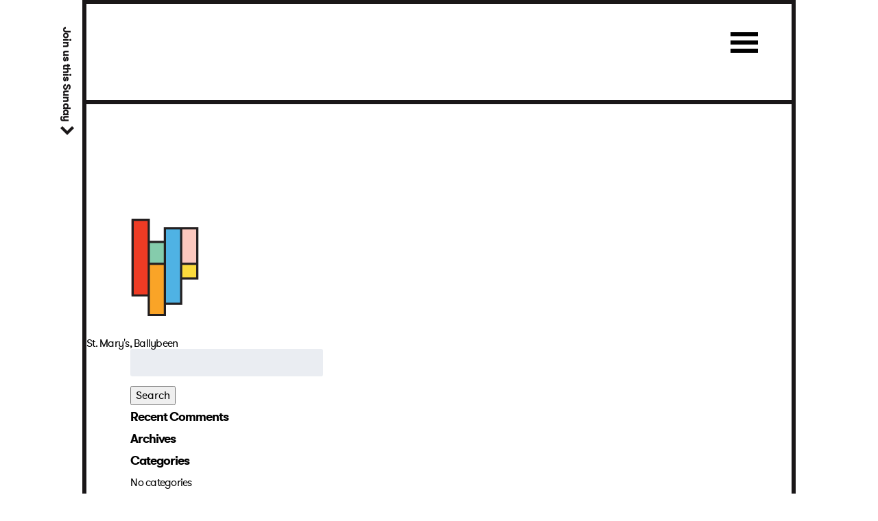

--- FILE ---
content_type: text/html; charset=UTF-8
request_url: https://www.stmarysballybeen.com/our-videos/friends-of-sinners/
body_size: 8656
content:
<!doctype html>

<!--[if lt IE 7]><html lang="en-GB" class="no-js lt-ie9 lt-ie8 lt-ie7"><![endif]-->
<!--[if (IE 7)&!(IEMobile)]><html lang="en-GB" class="no-js lt-ie9 lt-ie8"><![endif]-->
<!--[if (IE 8)&!(IEMobile)]><html lang="en-GB" class="no-js lt-ie9"><![endif]-->
<!--[if gt IE 8]><!--> <html lang="en-GB" class="no-js"><!--<![endif]-->

	<head>
		<meta charset="utf-8">

				<meta http-equiv="X-UA-Compatible" content="IE=edge">

		

		    <title>Friends of Sinners - St. Mary&#039;s, Ballybeen</title>
    
				<meta name="HandheldFriendly" content="True">
		<meta name="MobileOptimized" content="320">
		<meta name="viewport" content="width=device-width, initial-scale=1"/>

				<link rel="apple-touch-icon" href="https://www.stmarysballybeen.com/wp-content/themes/st-marys/library/images/apple-touch-icon.png">
		<link rel="icon" href="https://www.stmarysballybeen.com/wp-content/themes/st-marys/favicon.png">
		<!--[if IE]>
			<link rel="shortcut icon" href="https://www.stmarysballybeen.com/wp-content/themes/st-marys/favicon.ico">
		<![endif]-->
				<meta name="msapplication-TileColor" content="#f01d4f">
		<meta name="msapplication-TileImage" content="https://www.stmarysballybeen.com/wp-content/themes/st-marys/library/images/win8-tile-icon.png">
            <meta name="theme-color" content="#121212">

		<link rel="pingback" href="https://www.stmarysballybeen.com/xmlrpc.php">

				<meta name='robots' content='index, follow, max-image-preview:large, max-snippet:-1, max-video-preview:-1' />
	<style>img:is([sizes="auto" i], [sizes^="auto," i]) { contain-intrinsic-size: 3000px 1500px }</style>
	
	<!-- This site is optimized with the Yoast SEO plugin v26.2 - https://yoast.com/wordpress/plugins/seo/ -->
	<link rel="canonical" href="https://www.stmarysballybeen.com/our-videos/friends-of-sinners/" />
	<meta property="og:locale" content="en_GB" />
	<meta property="og:type" content="article" />
	<meta property="og:title" content="Friends of Sinners - St. Mary&#039;s, Ballybeen" />
	<meta property="og:url" content="https://www.stmarysballybeen.com/our-videos/friends-of-sinners/" />
	<meta property="og:site_name" content="St. Mary&#039;s, Ballybeen" />
	<meta property="article:publisher" content="https://www.facebook.com/StMarysBallybeen/" />
	<meta name="twitter:card" content="summary_large_image" />
	<script type="application/ld+json" class="yoast-schema-graph">{"@context":"https://schema.org","@graph":[{"@type":"WebPage","@id":"https://www.stmarysballybeen.com/our-videos/friends-of-sinners/","url":"https://www.stmarysballybeen.com/our-videos/friends-of-sinners/","name":"Friends of Sinners - St. Mary&#039;s, Ballybeen","isPartOf":{"@id":"https://www.stmarysballybeen.com/#website"},"datePublished":"2021-04-11T07:15:08+00:00","inLanguage":"en-GB","potentialAction":[{"@type":"ReadAction","target":["https://www.stmarysballybeen.com/our-videos/friends-of-sinners/"]}]},{"@type":"WebSite","@id":"https://www.stmarysballybeen.com/#website","url":"https://www.stmarysballybeen.com/","name":"St. Mary's, Ballybeen","description":"Regular People, Remarkable Community","publisher":{"@id":"https://www.stmarysballybeen.com/#organization"},"potentialAction":[{"@type":"SearchAction","target":{"@type":"EntryPoint","urlTemplate":"https://www.stmarysballybeen.com/?s={search_term_string}"},"query-input":{"@type":"PropertyValueSpecification","valueRequired":true,"valueName":"search_term_string"}}],"inLanguage":"en-GB"},{"@type":"Organization","@id":"https://www.stmarysballybeen.com/#organization","name":"St. Mary's, Ballybeen","url":"https://www.stmarysballybeen.com/","logo":{"@type":"ImageObject","inLanguage":"en-GB","@id":"https://www.stmarysballybeen.com/#/schema/logo/image/","url":"https://www.stmarysballybeen.com/wp-content/uploads/2019/06/st-marys-ballybeen-logo.png","contentUrl":"https://www.stmarysballybeen.com/wp-content/uploads/2019/06/st-marys-ballybeen-logo.png","width":800,"height":600,"caption":"St. Mary's, Ballybeen"},"image":{"@id":"https://www.stmarysballybeen.com/#/schema/logo/image/"},"sameAs":["https://www.facebook.com/StMarysBallybeen/","https://www.instagram.com/stmarysballybeen"]}]}</script>
	<!-- / Yoast SEO plugin. -->


<link rel='dns-prefetch' href='//cdnjs.cloudflare.com' />
<link rel='dns-prefetch' href='//maxcdn.bootstrapcdn.com' />
<link rel="alternate" type="application/rss+xml" title="St. Mary&#039;s, Ballybeen &raquo; Feed" href="https://www.stmarysballybeen.com/feed/" />
<link rel="alternate" type="application/rss+xml" title="St. Mary&#039;s, Ballybeen &raquo; Comments Feed" href="https://www.stmarysballybeen.com/comments/feed/" />
<link rel="alternate" type="text/calendar" title="St. Mary&#039;s, Ballybeen &raquo; iCal Feed" href="https://www.stmarysballybeen.com/events/?ical=1" />
<link rel="alternate" type="application/rss+xml" title="St. Mary&#039;s, Ballybeen &raquo; Friends of Sinners Comments Feed" href="https://www.stmarysballybeen.com/our-videos/friends-of-sinners/feed/" />
<script type="text/javascript">
/* <![CDATA[ */
window._wpemojiSettings = {"baseUrl":"https:\/\/s.w.org\/images\/core\/emoji\/16.0.1\/72x72\/","ext":".png","svgUrl":"https:\/\/s.w.org\/images\/core\/emoji\/16.0.1\/svg\/","svgExt":".svg","source":{"concatemoji":"https:\/\/www.stmarysballybeen.com\/wp-includes\/js\/wp-emoji-release.min.js"}};
/*! This file is auto-generated */
!function(s,n){var o,i,e;function c(e){try{var t={supportTests:e,timestamp:(new Date).valueOf()};sessionStorage.setItem(o,JSON.stringify(t))}catch(e){}}function p(e,t,n){e.clearRect(0,0,e.canvas.width,e.canvas.height),e.fillText(t,0,0);var t=new Uint32Array(e.getImageData(0,0,e.canvas.width,e.canvas.height).data),a=(e.clearRect(0,0,e.canvas.width,e.canvas.height),e.fillText(n,0,0),new Uint32Array(e.getImageData(0,0,e.canvas.width,e.canvas.height).data));return t.every(function(e,t){return e===a[t]})}function u(e,t){e.clearRect(0,0,e.canvas.width,e.canvas.height),e.fillText(t,0,0);for(var n=e.getImageData(16,16,1,1),a=0;a<n.data.length;a++)if(0!==n.data[a])return!1;return!0}function f(e,t,n,a){switch(t){case"flag":return n(e,"\ud83c\udff3\ufe0f\u200d\u26a7\ufe0f","\ud83c\udff3\ufe0f\u200b\u26a7\ufe0f")?!1:!n(e,"\ud83c\udde8\ud83c\uddf6","\ud83c\udde8\u200b\ud83c\uddf6")&&!n(e,"\ud83c\udff4\udb40\udc67\udb40\udc62\udb40\udc65\udb40\udc6e\udb40\udc67\udb40\udc7f","\ud83c\udff4\u200b\udb40\udc67\u200b\udb40\udc62\u200b\udb40\udc65\u200b\udb40\udc6e\u200b\udb40\udc67\u200b\udb40\udc7f");case"emoji":return!a(e,"\ud83e\udedf")}return!1}function g(e,t,n,a){var r="undefined"!=typeof WorkerGlobalScope&&self instanceof WorkerGlobalScope?new OffscreenCanvas(300,150):s.createElement("canvas"),o=r.getContext("2d",{willReadFrequently:!0}),i=(o.textBaseline="top",o.font="600 32px Arial",{});return e.forEach(function(e){i[e]=t(o,e,n,a)}),i}function t(e){var t=s.createElement("script");t.src=e,t.defer=!0,s.head.appendChild(t)}"undefined"!=typeof Promise&&(o="wpEmojiSettingsSupports",i=["flag","emoji"],n.supports={everything:!0,everythingExceptFlag:!0},e=new Promise(function(e){s.addEventListener("DOMContentLoaded",e,{once:!0})}),new Promise(function(t){var n=function(){try{var e=JSON.parse(sessionStorage.getItem(o));if("object"==typeof e&&"number"==typeof e.timestamp&&(new Date).valueOf()<e.timestamp+604800&&"object"==typeof e.supportTests)return e.supportTests}catch(e){}return null}();if(!n){if("undefined"!=typeof Worker&&"undefined"!=typeof OffscreenCanvas&&"undefined"!=typeof URL&&URL.createObjectURL&&"undefined"!=typeof Blob)try{var e="postMessage("+g.toString()+"("+[JSON.stringify(i),f.toString(),p.toString(),u.toString()].join(",")+"));",a=new Blob([e],{type:"text/javascript"}),r=new Worker(URL.createObjectURL(a),{name:"wpTestEmojiSupports"});return void(r.onmessage=function(e){c(n=e.data),r.terminate(),t(n)})}catch(e){}c(n=g(i,f,p,u))}t(n)}).then(function(e){for(var t in e)n.supports[t]=e[t],n.supports.everything=n.supports.everything&&n.supports[t],"flag"!==t&&(n.supports.everythingExceptFlag=n.supports.everythingExceptFlag&&n.supports[t]);n.supports.everythingExceptFlag=n.supports.everythingExceptFlag&&!n.supports.flag,n.DOMReady=!1,n.readyCallback=function(){n.DOMReady=!0}}).then(function(){return e}).then(function(){var e;n.supports.everything||(n.readyCallback(),(e=n.source||{}).concatemoji?t(e.concatemoji):e.wpemoji&&e.twemoji&&(t(e.twemoji),t(e.wpemoji)))}))}((window,document),window._wpemojiSettings);
/* ]]> */
</script>
<link rel='stylesheet' id='sbi_styles-css' href='https://www.stmarysballybeen.com/wp-content/plugins/instagram-feed/css/sbi-styles.min.css' type='text/css' media='all' />
<style id='wp-emoji-styles-inline-css' type='text/css'>

	img.wp-smiley, img.emoji {
		display: inline !important;
		border: none !important;
		box-shadow: none !important;
		height: 1em !important;
		width: 1em !important;
		margin: 0 0.07em !important;
		vertical-align: -0.1em !important;
		background: none !important;
		padding: 0 !important;
	}
</style>
<link rel='stylesheet' id='wp-block-library-css' href='https://www.stmarysballybeen.com/wp-includes/css/dist/block-library/style.min.css' type='text/css' media='all' />
<style id='classic-theme-styles-inline-css' type='text/css'>
/*! This file is auto-generated */
.wp-block-button__link{color:#fff;background-color:#32373c;border-radius:9999px;box-shadow:none;text-decoration:none;padding:calc(.667em + 2px) calc(1.333em + 2px);font-size:1.125em}.wp-block-file__button{background:#32373c;color:#fff;text-decoration:none}
</style>
<style id='filebird-block-filebird-gallery-style-inline-css' type='text/css'>
ul.filebird-block-filebird-gallery{margin:auto!important;padding:0!important;width:100%}ul.filebird-block-filebird-gallery.layout-grid{display:grid;grid-gap:20px;align-items:stretch;grid-template-columns:repeat(var(--columns),1fr);justify-items:stretch}ul.filebird-block-filebird-gallery.layout-grid li img{border:1px solid #ccc;box-shadow:2px 2px 6px 0 rgba(0,0,0,.3);height:100%;max-width:100%;-o-object-fit:cover;object-fit:cover;width:100%}ul.filebird-block-filebird-gallery.layout-masonry{-moz-column-count:var(--columns);-moz-column-gap:var(--space);column-gap:var(--space);-moz-column-width:var(--min-width);columns:var(--min-width) var(--columns);display:block;overflow:auto}ul.filebird-block-filebird-gallery.layout-masonry li{margin-bottom:var(--space)}ul.filebird-block-filebird-gallery li{list-style:none}ul.filebird-block-filebird-gallery li figure{height:100%;margin:0;padding:0;position:relative;width:100%}ul.filebird-block-filebird-gallery li figure figcaption{background:linear-gradient(0deg,rgba(0,0,0,.7),rgba(0,0,0,.3) 70%,transparent);bottom:0;box-sizing:border-box;color:#fff;font-size:.8em;margin:0;max-height:100%;overflow:auto;padding:3em .77em .7em;position:absolute;text-align:center;width:100%;z-index:2}ul.filebird-block-filebird-gallery li figure figcaption a{color:inherit}

</style>
<style id='global-styles-inline-css' type='text/css'>
:root{--wp--preset--aspect-ratio--square: 1;--wp--preset--aspect-ratio--4-3: 4/3;--wp--preset--aspect-ratio--3-4: 3/4;--wp--preset--aspect-ratio--3-2: 3/2;--wp--preset--aspect-ratio--2-3: 2/3;--wp--preset--aspect-ratio--16-9: 16/9;--wp--preset--aspect-ratio--9-16: 9/16;--wp--preset--color--black: #000000;--wp--preset--color--cyan-bluish-gray: #abb8c3;--wp--preset--color--white: #ffffff;--wp--preset--color--pale-pink: #f78da7;--wp--preset--color--vivid-red: #cf2e2e;--wp--preset--color--luminous-vivid-orange: #ff6900;--wp--preset--color--luminous-vivid-amber: #fcb900;--wp--preset--color--light-green-cyan: #7bdcb5;--wp--preset--color--vivid-green-cyan: #00d084;--wp--preset--color--pale-cyan-blue: #8ed1fc;--wp--preset--color--vivid-cyan-blue: #0693e3;--wp--preset--color--vivid-purple: #9b51e0;--wp--preset--gradient--vivid-cyan-blue-to-vivid-purple: linear-gradient(135deg,rgba(6,147,227,1) 0%,rgb(155,81,224) 100%);--wp--preset--gradient--light-green-cyan-to-vivid-green-cyan: linear-gradient(135deg,rgb(122,220,180) 0%,rgb(0,208,130) 100%);--wp--preset--gradient--luminous-vivid-amber-to-luminous-vivid-orange: linear-gradient(135deg,rgba(252,185,0,1) 0%,rgba(255,105,0,1) 100%);--wp--preset--gradient--luminous-vivid-orange-to-vivid-red: linear-gradient(135deg,rgba(255,105,0,1) 0%,rgb(207,46,46) 100%);--wp--preset--gradient--very-light-gray-to-cyan-bluish-gray: linear-gradient(135deg,rgb(238,238,238) 0%,rgb(169,184,195) 100%);--wp--preset--gradient--cool-to-warm-spectrum: linear-gradient(135deg,rgb(74,234,220) 0%,rgb(151,120,209) 20%,rgb(207,42,186) 40%,rgb(238,44,130) 60%,rgb(251,105,98) 80%,rgb(254,248,76) 100%);--wp--preset--gradient--blush-light-purple: linear-gradient(135deg,rgb(255,206,236) 0%,rgb(152,150,240) 100%);--wp--preset--gradient--blush-bordeaux: linear-gradient(135deg,rgb(254,205,165) 0%,rgb(254,45,45) 50%,rgb(107,0,62) 100%);--wp--preset--gradient--luminous-dusk: linear-gradient(135deg,rgb(255,203,112) 0%,rgb(199,81,192) 50%,rgb(65,88,208) 100%);--wp--preset--gradient--pale-ocean: linear-gradient(135deg,rgb(255,245,203) 0%,rgb(182,227,212) 50%,rgb(51,167,181) 100%);--wp--preset--gradient--electric-grass: linear-gradient(135deg,rgb(202,248,128) 0%,rgb(113,206,126) 100%);--wp--preset--gradient--midnight: linear-gradient(135deg,rgb(2,3,129) 0%,rgb(40,116,252) 100%);--wp--preset--font-size--small: 13px;--wp--preset--font-size--medium: 20px;--wp--preset--font-size--large: 36px;--wp--preset--font-size--x-large: 42px;--wp--preset--spacing--20: 0.44rem;--wp--preset--spacing--30: 0.67rem;--wp--preset--spacing--40: 1rem;--wp--preset--spacing--50: 1.5rem;--wp--preset--spacing--60: 2.25rem;--wp--preset--spacing--70: 3.38rem;--wp--preset--spacing--80: 5.06rem;--wp--preset--shadow--natural: 6px 6px 9px rgba(0, 0, 0, 0.2);--wp--preset--shadow--deep: 12px 12px 50px rgba(0, 0, 0, 0.4);--wp--preset--shadow--sharp: 6px 6px 0px rgba(0, 0, 0, 0.2);--wp--preset--shadow--outlined: 6px 6px 0px -3px rgba(255, 255, 255, 1), 6px 6px rgba(0, 0, 0, 1);--wp--preset--shadow--crisp: 6px 6px 0px rgba(0, 0, 0, 1);}:where(.is-layout-flex){gap: 0.5em;}:where(.is-layout-grid){gap: 0.5em;}body .is-layout-flex{display: flex;}.is-layout-flex{flex-wrap: wrap;align-items: center;}.is-layout-flex > :is(*, div){margin: 0;}body .is-layout-grid{display: grid;}.is-layout-grid > :is(*, div){margin: 0;}:where(.wp-block-columns.is-layout-flex){gap: 2em;}:where(.wp-block-columns.is-layout-grid){gap: 2em;}:where(.wp-block-post-template.is-layout-flex){gap: 1.25em;}:where(.wp-block-post-template.is-layout-grid){gap: 1.25em;}.has-black-color{color: var(--wp--preset--color--black) !important;}.has-cyan-bluish-gray-color{color: var(--wp--preset--color--cyan-bluish-gray) !important;}.has-white-color{color: var(--wp--preset--color--white) !important;}.has-pale-pink-color{color: var(--wp--preset--color--pale-pink) !important;}.has-vivid-red-color{color: var(--wp--preset--color--vivid-red) !important;}.has-luminous-vivid-orange-color{color: var(--wp--preset--color--luminous-vivid-orange) !important;}.has-luminous-vivid-amber-color{color: var(--wp--preset--color--luminous-vivid-amber) !important;}.has-light-green-cyan-color{color: var(--wp--preset--color--light-green-cyan) !important;}.has-vivid-green-cyan-color{color: var(--wp--preset--color--vivid-green-cyan) !important;}.has-pale-cyan-blue-color{color: var(--wp--preset--color--pale-cyan-blue) !important;}.has-vivid-cyan-blue-color{color: var(--wp--preset--color--vivid-cyan-blue) !important;}.has-vivid-purple-color{color: var(--wp--preset--color--vivid-purple) !important;}.has-black-background-color{background-color: var(--wp--preset--color--black) !important;}.has-cyan-bluish-gray-background-color{background-color: var(--wp--preset--color--cyan-bluish-gray) !important;}.has-white-background-color{background-color: var(--wp--preset--color--white) !important;}.has-pale-pink-background-color{background-color: var(--wp--preset--color--pale-pink) !important;}.has-vivid-red-background-color{background-color: var(--wp--preset--color--vivid-red) !important;}.has-luminous-vivid-orange-background-color{background-color: var(--wp--preset--color--luminous-vivid-orange) !important;}.has-luminous-vivid-amber-background-color{background-color: var(--wp--preset--color--luminous-vivid-amber) !important;}.has-light-green-cyan-background-color{background-color: var(--wp--preset--color--light-green-cyan) !important;}.has-vivid-green-cyan-background-color{background-color: var(--wp--preset--color--vivid-green-cyan) !important;}.has-pale-cyan-blue-background-color{background-color: var(--wp--preset--color--pale-cyan-blue) !important;}.has-vivid-cyan-blue-background-color{background-color: var(--wp--preset--color--vivid-cyan-blue) !important;}.has-vivid-purple-background-color{background-color: var(--wp--preset--color--vivid-purple) !important;}.has-black-border-color{border-color: var(--wp--preset--color--black) !important;}.has-cyan-bluish-gray-border-color{border-color: var(--wp--preset--color--cyan-bluish-gray) !important;}.has-white-border-color{border-color: var(--wp--preset--color--white) !important;}.has-pale-pink-border-color{border-color: var(--wp--preset--color--pale-pink) !important;}.has-vivid-red-border-color{border-color: var(--wp--preset--color--vivid-red) !important;}.has-luminous-vivid-orange-border-color{border-color: var(--wp--preset--color--luminous-vivid-orange) !important;}.has-luminous-vivid-amber-border-color{border-color: var(--wp--preset--color--luminous-vivid-amber) !important;}.has-light-green-cyan-border-color{border-color: var(--wp--preset--color--light-green-cyan) !important;}.has-vivid-green-cyan-border-color{border-color: var(--wp--preset--color--vivid-green-cyan) !important;}.has-pale-cyan-blue-border-color{border-color: var(--wp--preset--color--pale-cyan-blue) !important;}.has-vivid-cyan-blue-border-color{border-color: var(--wp--preset--color--vivid-cyan-blue) !important;}.has-vivid-purple-border-color{border-color: var(--wp--preset--color--vivid-purple) !important;}.has-vivid-cyan-blue-to-vivid-purple-gradient-background{background: var(--wp--preset--gradient--vivid-cyan-blue-to-vivid-purple) !important;}.has-light-green-cyan-to-vivid-green-cyan-gradient-background{background: var(--wp--preset--gradient--light-green-cyan-to-vivid-green-cyan) !important;}.has-luminous-vivid-amber-to-luminous-vivid-orange-gradient-background{background: var(--wp--preset--gradient--luminous-vivid-amber-to-luminous-vivid-orange) !important;}.has-luminous-vivid-orange-to-vivid-red-gradient-background{background: var(--wp--preset--gradient--luminous-vivid-orange-to-vivid-red) !important;}.has-very-light-gray-to-cyan-bluish-gray-gradient-background{background: var(--wp--preset--gradient--very-light-gray-to-cyan-bluish-gray) !important;}.has-cool-to-warm-spectrum-gradient-background{background: var(--wp--preset--gradient--cool-to-warm-spectrum) !important;}.has-blush-light-purple-gradient-background{background: var(--wp--preset--gradient--blush-light-purple) !important;}.has-blush-bordeaux-gradient-background{background: var(--wp--preset--gradient--blush-bordeaux) !important;}.has-luminous-dusk-gradient-background{background: var(--wp--preset--gradient--luminous-dusk) !important;}.has-pale-ocean-gradient-background{background: var(--wp--preset--gradient--pale-ocean) !important;}.has-electric-grass-gradient-background{background: var(--wp--preset--gradient--electric-grass) !important;}.has-midnight-gradient-background{background: var(--wp--preset--gradient--midnight) !important;}.has-small-font-size{font-size: var(--wp--preset--font-size--small) !important;}.has-medium-font-size{font-size: var(--wp--preset--font-size--medium) !important;}.has-large-font-size{font-size: var(--wp--preset--font-size--large) !important;}.has-x-large-font-size{font-size: var(--wp--preset--font-size--x-large) !important;}
:where(.wp-block-post-template.is-layout-flex){gap: 1.25em;}:where(.wp-block-post-template.is-layout-grid){gap: 1.25em;}
:where(.wp-block-columns.is-layout-flex){gap: 2em;}:where(.wp-block-columns.is-layout-grid){gap: 2em;}
:root :where(.wp-block-pullquote){font-size: 1.5em;line-height: 1.6;}
</style>
<link rel='stylesheet' id='contact-form-7-css' href='https://www.stmarysballybeen.com/wp-content/plugins/contact-form-7/includes/css/styles.css' type='text/css' media='all' />
<link rel='stylesheet' id='cff-css' href='https://www.stmarysballybeen.com/wp-content/plugins/custom-facebook-feed/assets/css/cff-style.min.css' type='text/css' media='all' />
<link rel='stylesheet' id='sb-font-awesome-css' href='https://maxcdn.bootstrapcdn.com/font-awesome/4.7.0/css/font-awesome.min.css' type='text/css' media='all' />
<link rel='stylesheet' id='bones-stylesheet-css' href='https://www.stmarysballybeen.com/wp-content/themes/st-marys/library/css/style.css' type='text/css' media='all' />
<!--[if lt IE 9]>
<link rel='stylesheet' id='bones-ie-only-css' href='https://www.stmarysballybeen.com/wp-content/themes/st-marys/library/css/ie.css' type='text/css' media='all' />
<![endif]-->
<script type="text/javascript" src="https://www.stmarysballybeen.com/wp-includes/js/jquery/jquery.min.js" id="jquery-core-js"></script>
<script type="text/javascript" src="https://www.stmarysballybeen.com/wp-includes/js/jquery/jquery-migrate.min.js" id="jquery-migrate-js"></script>
<script type="text/javascript" src="https://www.stmarysballybeen.com/wp-content/themes/st-marys/library/js/libs/modernizr.custom.min.js" id="bones-modernizr-js"></script>
<script type="text/javascript" src="https://cdnjs.cloudflare.com/ajax/libs/jquery.imagesloaded/4.1.4/imagesloaded.pkgd.min.js" id="images-loaded-js"></script>
<script type="text/javascript" src="https://cdnjs.cloudflare.com/ajax/libs/flexslider/2.7.2/jquery.flexslider-min.js" id="flexslider-js"></script>
<script type="text/javascript" src="https://cdnjs.cloudflare.com/ajax/libs/fitvids/1.2.0/jquery.fitvids.min.js" id="fitvid-js"></script>
<link rel="https://api.w.org/" href="https://www.stmarysballybeen.com/wp-json/" /><link rel='shortlink' href='https://www.stmarysballybeen.com/?p=1785' />
<link rel="alternate" title="oEmbed (JSON)" type="application/json+oembed" href="https://www.stmarysballybeen.com/wp-json/oembed/1.0/embed?url=https%3A%2F%2Fwww.stmarysballybeen.com%2Four-videos%2Ffriends-of-sinners%2F" />
<link rel="alternate" title="oEmbed (XML)" type="text/xml+oembed" href="https://www.stmarysballybeen.com/wp-json/oembed/1.0/embed?url=https%3A%2F%2Fwww.stmarysballybeen.com%2Four-videos%2Ffriends-of-sinners%2F&#038;format=xml" />

<link rel="alternate" type="application/rss+xml" title="Podcast RSS feed" href="https://www.stmarysballybeen.com/feed/talks" />

<meta name="tec-api-version" content="v1"><meta name="tec-api-origin" content="https://www.stmarysballybeen.com"><link rel="alternate" href="https://www.stmarysballybeen.com/wp-json/tribe/events/v1/" />		
				
		<style>
.hidden-section {
	display:  none;
}
</style>

	</head>

	<body class="wp-singular video-template-default single single-video postid-1785 wp-theme-st-marys tribe-no-js" itemscope itemtype="http://schema.org/WebPage">

		<div id="container">

			<header class="header" role="banner" itemscope itemtype="http://schema.org/WPHeader">

					<div class="hamburger-container">
						<div class="wrap">
						<button class="hamburger hamburger--boring" type="button">
						  <span class="hamburger-box">
						    <span class="hamburger-inner"></span>
						  </span>
						</button>
					</div>
					</div>

					<div class="cta-container">
						<div class="wrap">
							<a class="cta sunday-cta" href="https://www.stmarysballybeen.com/join-us-this-sunday" rel="nofollow">Join us this Sunday</a>

						</div>
					</div>

				
				<div class="featured-image box-section" style="background-image: url('')"></div>

				
				<div class="featured-image box-section secondary" style="background-image: url('')"></div>

				<div id="inner-header" class="wrap cf">

					<p id="logo" class="h1" itemscope itemtype="http://schema.org/Organization"><a href="https://www.stmarysballybeen.com" rel="nofollow"><img src="https://www.stmarysballybeen.com/wp-content/themes/st-marys/library/images/stmarys-logo.svg" alt="St. Mary's, Ballybeen"></a></p>

					<nav id="nav" role="navigation" itemscope itemtype="http://schema.org/SiteNavigationElement">
						<ul id="menu-main-menu" class="nav top-nav cf"><li id="menu-item-2103" class="menu-item menu-item-type-post_type menu-item-object-page menu-item-2103"><a href="https://www.stmarysballybeen.com/sundays-at-st-marys/">Sundays at St Mary’s</a></li>
<li id="menu-item-2491" class="menu-item menu-item-type-post_type menu-item-object-page menu-item-2491"><a href="https://www.stmarysballybeen.com/alpha/">Alpha</a></li>
<li id="menu-item-2104" class="menu-item menu-item-type-post_type menu-item-object-page menu-item-2104"><a href="https://www.stmarysballybeen.com/latest/">Latest Talks</a></li>
<li id="menu-item-2982" class="menu-item menu-item-type-custom menu-item-object-custom menu-item-2982"><a href="https://www.stmarysballybeen.com/talks-updates/">Podcasts</a></li>
<li id="menu-item-2100" class="menu-item menu-item-type-post_type menu-item-object-page menu-item-2100"><a href="https://www.stmarysballybeen.com/how-do-i-become-a-christian/">How do I become a Christian?</a></li>
<li id="menu-item-2365" class="menu-item menu-item-type-post_type menu-item-object-page menu-item-2365"><a href="https://www.stmarysballybeen.com/how-do-i-grow-in-faith/">How do I grow in faith?</a></li>
<li id="menu-item-2108" class="menu-item menu-item-type-post_type menu-item-object-page menu-item-2108"><a href="https://www.stmarysballybeen.com/family/">Family Life</a></li>
<li id="menu-item-86" class="menu-item menu-item-type-post_type menu-item-object-page menu-item-86"><a href="https://www.stmarysballybeen.com/compassion-and-mission/">Compassion and Mission</a></li>
<li id="menu-item-89" class="menu-item menu-item-type-post_type menu-item-object-page menu-item-89"><a href="https://www.stmarysballybeen.com/giving/">Giving</a></li>
<li id="menu-item-90" class="menu-item menu-item-type-post_type menu-item-object-page menu-item-90"><a href="https://www.stmarysballybeen.com/about-us/">About Us</a></li>
<li id="menu-item-208" class="menu-item menu-item-type-post_type_archive menu-item-object-tribe_events menu-item-208"><a href="https://www.stmarysballybeen.com/events/">What&#8217;s On</a></li>
</ul>
						<a class="nav-home-link" href="https://www.stmarysballybeen.com">St. Mary's</a>

					</nav>

				</div>

				<div id="page-logotype">St. Mary&#039;s, Ballybeen</div>

			</header>

			<div id="content">

				<div id="inner-content" class="wrap cf">

					<main id="main" class="m-all t-2of3 d-5of7 cf" role="main" itemscope itemprop="mainContentOfPage" itemtype="http://schema.org/Blog">

						
							
						
						
					</main>

									<div id="sidebar1" class="sidebar m-all t-1of3 d-2of7 last-col cf" role="complementary">

					
						<div id="search-2" class="widget widget_search"><form role="search" method="get" id="searchform" class="searchform" action="https://www.stmarysballybeen.com/">
    <div>
        <label for="s" class="screen-reader-text">Search for:</label>
        <input type="search" id="s" name="s" value="" />

        <button type="submit" id="searchsubmit" >Search</button>
    </div>
</form></div><div id="recent-comments-2" class="widget widget_recent_comments"><h4 class="widgettitle">Recent Comments</h4><ul id="recentcomments"></ul></div><div id="archives-2" class="widget widget_archive"><h4 class="widgettitle">Archives</h4>
			<ul>
							</ul>

			</div><div id="categories-2" class="widget widget_categories"><h4 class="widgettitle">Categories</h4>
			<ul>
				<li class="cat-item-none">No categories</li>			</ul>

			</div><div id="meta-2" class="widget widget_meta"><h4 class="widgettitle">Meta</h4>
		<ul>
						<li><a rel="nofollow" href="https://www.stmarysballybeen.com/wp-login.php">Log in</a></li>
			<li><a href="https://www.stmarysballybeen.com/feed/">Entries feed</a></li>
			<li><a href="https://www.stmarysballybeen.com/comments/feed/">Comments feed</a></li>

			<li><a href="https://en-gb.wordpress.org/">WordPress.org</a></li>
		</ul>

		</div>
					
				</div>

				</div>

			</div>

			<footer class="footer box-section" role="contentinfo" itemscope itemtype="http://schema.org/WPFooter">

				<div class="section-label left-label"><h3>Find Out More</h3></div>

				<div id="inner-footer" class="wrap cf">

					<div class="m-all t-1of3 d-1of3">

						<a class="footer-logo" href="https://www.stmarysballybeen.com"><img src="https://www.stmarysballybeen.com/wp-content/themes/st-marys/library/images/stmarys-footer-logo.svg" alt="St. Mary's, Ballybeen"></a>

					</div>

					<div class="m-all t-1of3 d-1of3">

						<nav role="navigation">
							<div class="footer-links cf"><ul id="menu-main-menu-1" class="nav footer-nav cf"><li class="menu-item menu-item-type-post_type menu-item-object-page menu-item-2103"><a href="https://www.stmarysballybeen.com/sundays-at-st-marys/">Sundays at St Mary’s</a></li>
<li class="menu-item menu-item-type-post_type menu-item-object-page menu-item-2491"><a href="https://www.stmarysballybeen.com/alpha/">Alpha</a></li>
<li class="menu-item menu-item-type-post_type menu-item-object-page menu-item-2104"><a href="https://www.stmarysballybeen.com/latest/">Latest Talks</a></li>
<li class="menu-item menu-item-type-custom menu-item-object-custom menu-item-2982"><a href="https://www.stmarysballybeen.com/talks-updates/">Podcasts</a></li>
<li class="menu-item menu-item-type-post_type menu-item-object-page menu-item-2100"><a href="https://www.stmarysballybeen.com/how-do-i-become-a-christian/">How do I become a Christian?</a></li>
<li class="menu-item menu-item-type-post_type menu-item-object-page menu-item-2365"><a href="https://www.stmarysballybeen.com/how-do-i-grow-in-faith/">How do I grow in faith?</a></li>
<li class="menu-item menu-item-type-post_type menu-item-object-page menu-item-2108"><a href="https://www.stmarysballybeen.com/family/">Family Life</a></li>
<li class="menu-item menu-item-type-post_type menu-item-object-page menu-item-86"><a href="https://www.stmarysballybeen.com/compassion-and-mission/">Compassion and Mission</a></li>
<li class="menu-item menu-item-type-post_type menu-item-object-page menu-item-89"><a href="https://www.stmarysballybeen.com/giving/">Giving</a></li>
<li class="menu-item menu-item-type-post_type menu-item-object-page menu-item-90"><a href="https://www.stmarysballybeen.com/about-us/">About Us</a></li>
<li class="menu-item menu-item-type-post_type_archive menu-item-object-tribe_events menu-item-208"><a href="https://www.stmarysballybeen.com/events/">What&#8217;s On</a></li>
</ul></div>						</nav>

					</div>

					<div class="m-all t-1of3 d-1of3">

						<div class="contact-details">

							<b>St. Mary&#039;s, Ballybeen</b>
							<p class="p1"><span class="s1">Craigleith Drive,<br />
Dundonald,<br />
BT16 2RY</span></p>
<p class="p1"><a href="mailto:sayhello@stmarysballybeen.com"><span class="s1">sayhello@stmarysballybeen.com<br />
</span></a><span class="s1">028 9048 5222<br />
</span></p>

							<span class="footer-cta"><a href="https://www.stmarysballybeen.com/get-in-touch">Get in touch</a></span>

						</div>

					</div>

				</div>

				<div class="wrap cf">

					<div class="m-all t-1of3 d-1of3">&nbsp;</div>

					<div class="m-all t-2of3 d-2of3"><span class="strapline">Regular People,<br>Remarkable Community</span></div>

				</div>

			</footer>

		</div>

				<script src="https://maps.googleapis.com/maps/api/js?key=AIzaSyCbIh-f6UPZRrEy4nt0o24NIvxtvZTip2Y"></script>
		<script type="speculationrules">
{"prefetch":[{"source":"document","where":{"and":[{"href_matches":"\/*"},{"not":{"href_matches":["\/wp-*.php","\/wp-admin\/*","\/wp-content\/uploads\/*","\/wp-content\/*","\/wp-content\/plugins\/*","\/wp-content\/themes\/st-marys\/*","\/*\\?(.+)"]}},{"not":{"selector_matches":"a[rel~=\"nofollow\"]"}},{"not":{"selector_matches":".no-prefetch, .no-prefetch a"}}]},"eagerness":"conservative"}]}
</script>
<!-- Custom Facebook Feed JS -->
<script type="text/javascript">var cffajaxurl = "https://www.stmarysballybeen.com/wp-admin/admin-ajax.php";
var cfflinkhashtags = "true";
</script>
		<script>
		( function ( body ) {
			'use strict';
			body.className = body.className.replace( /\btribe-no-js\b/, 'tribe-js' );
		} )( document.body );
		</script>
		<!-- Instagram Feed JS -->
<script type="text/javascript">
var sbiajaxurl = "https://www.stmarysballybeen.com/wp-admin/admin-ajax.php";
</script>
<script> /* <![CDATA[ */var tribe_l10n_datatables = {"aria":{"sort_ascending":": activate to sort column ascending","sort_descending":": activate to sort column descending"},"length_menu":"Show _MENU_ entries","empty_table":"No data available in table","info":"Showing _START_ to _END_ of _TOTAL_ entries","info_empty":"Showing 0 to 0 of 0 entries","info_filtered":"(filtered from _MAX_ total entries)","zero_records":"No matching records found","search":"Search:","all_selected_text":"All items on this page were selected. ","select_all_link":"Select all pages","clear_selection":"Clear Selection.","pagination":{"all":"All","next":"Next","previous":"Previous"},"select":{"rows":{"0":"","_":": Selected %d rows","1":": Selected 1 row"}},"datepicker":{"dayNames":["Sunday","Monday","Tuesday","Wednesday","Thursday","Friday","Saturday"],"dayNamesShort":["Sun","Mon","Tue","Wed","Thu","Fri","Sat"],"dayNamesMin":["S","M","T","W","T","F","S"],"monthNames":["January","February","March","April","May","June","July","August","September","October","November","December"],"monthNamesShort":["January","February","March","April","May","June","July","August","September","October","November","December"],"monthNamesMin":["Jan","Feb","Mar","Apr","May","Jun","Jul","Aug","Sep","Oct","Nov","Dec"],"nextText":"Next","prevText":"Prev","currentText":"Today","closeText":"Done","today":"Today","clear":"Clear"}};/* ]]> */ </script><script type="text/javascript" src="https://www.stmarysballybeen.com/wp-content/plugins/the-events-calendar/common/build/js/user-agent.js" id="tec-user-agent-js"></script>
<script type="text/javascript" src="https://www.stmarysballybeen.com/wp-includes/js/dist/hooks.min.js" id="wp-hooks-js"></script>
<script type="text/javascript" src="https://www.stmarysballybeen.com/wp-includes/js/dist/i18n.min.js" id="wp-i18n-js"></script>
<script type="text/javascript" id="wp-i18n-js-after">
/* <![CDATA[ */
wp.i18n.setLocaleData( { 'text direction\u0004ltr': [ 'ltr' ] } );
/* ]]> */
</script>
<script type="text/javascript" src="https://www.stmarysballybeen.com/wp-content/plugins/contact-form-7/includes/swv/js/index.js" id="swv-js"></script>
<script type="text/javascript" id="contact-form-7-js-before">
/* <![CDATA[ */
var wpcf7 = {
    "api": {
        "root": "https:\/\/www.stmarysballybeen.com\/wp-json\/",
        "namespace": "contact-form-7\/v1"
    }
};
/* ]]> */
</script>
<script type="text/javascript" src="https://www.stmarysballybeen.com/wp-content/plugins/contact-form-7/includes/js/index.js" id="contact-form-7-js"></script>
<script type="text/javascript" src="https://www.stmarysballybeen.com/wp-content/plugins/custom-facebook-feed/assets/js/cff-scripts.min.js" id="cffscripts-js"></script>
<script type="text/javascript" src="https://www.stmarysballybeen.com/wp-includes/js/comment-reply.min.js" id="comment-reply-js" async="async" data-wp-strategy="async"></script>
<script type="text/javascript" src="https://www.stmarysballybeen.com/wp-includes/js/imagesloaded.min.js" id="imagesloaded-js"></script>
<script type="text/javascript" src="https://www.stmarysballybeen.com/wp-includes/js/masonry.min.js" id="masonry-js"></script>
<script type="text/javascript" id="bones-js-js-extra">
/* <![CDATA[ */
var phpObject = {"themeURL":"https:\/\/www.stmarysballybeen.com\/wp-content\/themes\/st-marys"};
/* ]]> */
</script>
<script type="text/javascript" src="https://www.stmarysballybeen.com/wp-content/themes/st-marys/library/js/scripts-min.js" id="bones-js-js"></script>

	</body>

</html> <!-- end of site. what a ride! -->


--- FILE ---
content_type: text/css
request_url: https://www.stmarysballybeen.com/wp-content/themes/st-marys/library/css/style.css
body_size: 18035
content:
/*! Made with Bones: http://themble.com/bones :) */
/******************************************************************
Site Name:
Author:

Stylesheet: Main Stylesheet

Here's where the magic happens. Here, you'll see we are calling in
the separate media queries. The base mobile goes outside any query
and is called at the beginning, after that we call the rest
of the styles inside media queries.

Helpful articles on Sass file organization:
http://thesassway.com/advanced/modular-css-naming-conventions

******************************************************************/
/*********************
IMPORTING PARTIALS
These files are needed at the beginning so that we establish all
our mixins, functions, and variables that we'll be using across
the whole project.
*********************/
/* normalize.css 2012-07-07T09:50 UTC - http://github.com/necolas/normalize.css */
/* ==========================================================================
   HTML5 display definitions
   ========================================================================== */
/**
 * Correct `block` display not defined in IE 8/9.
 */
article,
aside,
details,
figcaption,
figure,
footer,
header,
hgroup,
main,
nav,
section,
summary {
  display: block; }

/**
 * Correct `inline-block` display not defined in IE 8/9.
 */
audio,
canvas,
video {
  display: inline-block; }

/**
 * Prevent modern browsers from displaying `audio` without controls.
 * Remove excess height in iOS 5 devices.
 */
audio:not([controls]) {
  display: none;
  height: 0; }

/**
 * Address `[hidden]` styling not present in IE 8/9.
 * Hide the `template` element in IE, Safari, and Firefox < 22.
 */
[hidden],
template {
  display: none; }

/* ==========================================================================
   Base
   ========================================================================== */
/**
 * 1. Set default font family to sans-serif.
 * 2. Prevent iOS text size adjust after orientation change, without disabling
 *    user zoom.
 */
html {
  font-family: sans-serif;
  /* 1 */
  -ms-text-size-adjust: 100%;
  /* 2 */
  -webkit-text-size-adjust: 100%;
  /* 2 */ }

/**
 * Remove default margin.
 */
body {
  margin: 0; }

/* ==========================================================================
   Links
   ========================================================================== */
/**
 * Remove the gray background color from active links in IE 10.
 */
a {
  background: transparent; }

/**
 * Address `outline` inconsistency between Chrome and other browsers.
 */
a:focus {
  outline: thin dotted; }

/**
 * Improve readability when focused and also mouse hovered in all browsers.
 */
a:active,
a:hover {
  outline: 0; }

/* ==========================================================================
   Typography
   ========================================================================== */
/**
 * Address variable `h1` font-size and margin within `section` and `article`
 * contexts in Firefox 4+, Safari 5, and Chrome.
 */
h1 {
  font-size: 2em;
  margin: 0.67em 0; }

/**
 * Address styling not present in IE 8/9, Safari 5, and Chrome.
 */
abbr[title] {
  border-bottom: 1px dotted; }

/**
 * Address style set to `bolder` in Firefox 4+, Safari 5, and Chrome.
 */
b,
strong,
.strong {
  font-weight: bold; }

/**
 * Address styling not present in Safari 5 and Chrome.
 */
dfn,
em,
.em {
  font-style: italic; }

/**
 * Address differences between Firefox and other browsers.
 */
hr {
  -moz-box-sizing: content-box;
  box-sizing: content-box;
  height: 0; }

/*
 * proper formatting (http://blog.fontdeck.com/post/9037028497/hyphens)
*/
p {
  -webkit-hyphens: auto;
  -epub-hyphens: auto;
  -moz-hyphens: auto;
  hyphens: auto; }

/*
 * Addresses margins set differently in IE6/7.
 */
pre {
  margin: 0; }

/**
 * Correct font family set oddly in Safari 5 and Chrome.
 */
code,
kbd,
pre,
samp {
  font-family: monospace, serif;
  font-size: 1em; }

/**
 * Improve readability of pre-formatted text in all browsers.
 */
pre {
  white-space: pre-wrap; }

/**
 * Set consistent quote types.
 */
q {
  quotes: "\201C" "\201D" "\2018" "\2019"; }

/**
 * Address inconsistent and variable font size in all browsers.
 */
q:before,
q:after {
  content: '';
  content: none; }

small, .small {
  font-size: 75%; }

/**
 * Prevent `sub` and `sup` affecting `line-height` in all browsers.
 */
sub,
sup {
  font-size: 75%;
  line-height: 0;
  position: relative;
  vertical-align: baseline; }

sup {
  top: -0.5em; }

sub {
  bottom: -0.25em; }

/* ==========================================================================
  Lists
========================================================================== */
/*
 * Addresses margins set differently in IE6/7.
 */
dl,
menu,
ol,
ul {
  margin: 1em 0; }

dd {
  margin: 0; }

/*
 * Addresses paddings set differently in IE6/7.
 */
menu {
  padding: 0 0 0 40px; }

ol,
ul {
  padding: 0;
  list-style-type: none; }

/*
 * Corrects list images handled incorrectly in IE7.
 */
nav ul,
nav ol {
  list-style: none;
  list-style-image: none; }

/* ==========================================================================
  Embedded content
========================================================================== */
/**
 * Remove border when inside `a` element in IE 8/9.
 */
img {
  border: 0; }

/**
 * Correct overflow displayed oddly in IE 9.
 */
svg:not(:root) {
  overflow: hidden; }

/* ==========================================================================
   Figures
   ========================================================================== */
/**
 * Address margin not present in IE 8/9 and Safari 5.
 */
figure {
  margin: 0; }

/* ==========================================================================
   Forms
   ========================================================================== */
/**
 * Define consistent border, margin, and padding.
 */
fieldset {
  border: 1px solid #c0c0c0;
  margin: 0 2px;
  padding: 0.35em 0.625em 0.75em; }

/**
 * 1. Correct `color` not being inherited in IE 8/9.
 * 2. Remove padding so people aren't caught out if they zero out fieldsets.
 */
legend {
  border: 0;
  /* 1 */
  padding: 0;
  /* 2 */ }

/**
 * 1. Correct font family not being inherited in all browsers.
 * 2. Correct font size not being inherited in all browsers.
 * 3. Address margins set differently in Firefox 4+, Safari 5, and Chrome.
 */
button,
input,
select,
textarea {
  font-family: inherit;
  /* 1 */
  font-size: 100%;
  /* 2 */
  margin: 0;
  /* 3 */ }

/**
 * Address Firefox 4+ setting `line-height` on `input` using `!important` in
 * the UA stylesheet.
 */
button,
input {
  line-height: normal; }

/**
 * Address inconsistent `text-transform` inheritance for `button` and `select`.
 * All other form control elements do not inherit `text-transform` values.
 * Correct `button` style inheritance in Chrome, Safari 5+, and IE 8+.
 * Correct `select` style inheritance in Firefox 4+ and Opera.
 */
button,
select {
  text-transform: none; }

/**
 * 1. Avoid the WebKit bug in Android 4.0.* where (2) destroys native `audio`
 *    and `video` controls.
 * 2. Correct inability to style clickable `input` types in iOS.
 * 3. Improve usability and consistency of cursor style between image-type
 *    `input` and others.
 */
button,
html input[type="button"],
input[type="reset"],
input[type="submit"] {
  -webkit-appearance: button;
  /* 2 */
  cursor: pointer;
  /* 3 */ }

/**
 * Re-set default cursor for disabled elements.
 */
button[disabled],
html input[disabled] {
  cursor: default; }

/**
 * 1. Address box sizing set to `content-box` in IE 8/9/10.
 * 2. Remove excess padding in IE 8/9/10.
 */
input[type="checkbox"],
input[type="radio"] {
  box-sizing: border-box;
  /* 1 */
  padding: 0;
  /* 2 */ }

/**
 * 1. Address `appearance` set to `searchfield` in Safari 5 and Chrome.
 * 2. Address `box-sizing` set to `border-box` in Safari 5 and Chrome
 *    (include `-moz` to future-proof).
 */
input[type="search"] {
  -webkit-appearance: textfield;
  /* 1 */
  -moz-box-sizing: content-box;
  -webkit-box-sizing: content-box;
  /* 2 */
  box-sizing: content-box; }

/**
 * Remove inner padding and search cancel button in Safari 5 and Chrome
 * on OS X.
 */
input[type="search"]::-webkit-search-cancel-button,
input[type="search"]::-webkit-search-decoration {
  -webkit-appearance: none; }

/**
 * Remove inner padding and border in Firefox 4+.
 */
button::-moz-focus-inner,
input::-moz-focus-inner {
  border: 0;
  padding: 0; }

/**
 * 1. Remove default vertical scrollbar in IE 8/9.
 * 2. Improve readability and alignment in all browsers.
 */
textarea {
  overflow: auto;
  /* 1 */
  vertical-align: top;
  /* 2 */ }

/* ==========================================================================
   Tables
   ========================================================================== */
/**
 * Remove most spacing between table cells.
 */
table {
  border-collapse: collapse;
  border-spacing: 0; }

* {
  -webkit-box-sizing: border-box;
  -moz-box-sizing: border-box;
  box-sizing: border-box; }

.image-replacement,
.ir {
  text-indent: 100%;
  white-space: nowrap;
  overflow: hidden; }

.clearfix, .cf {
  zoom: 1; }
  .clearfix:before, .clearfix:after, .cf:before, .cf:after {
    content: "";
    display: table; }
  .clearfix:after, .cf:after {
    clear: both; }

/*
use the best ampersand
http://simplebits.com/notebook/2008/08/14/ampersands-2/
*/
span.amp {
  font-family: Baskerville,'Goudy Old Style',Palatino,'Book Antiqua',serif !important;
  font-style: italic; }

/******************************************************************
Site Name:
Author:

Stylesheet: Variables

Here is where we declare all our variables like colors, fonts,
base values, and defaults. We want to make sure this file ONLY
contains variables that way our files don't get all messy.
No one likes a mess.

******************************************************************/
/*********************
COLORS
Need help w/ choosing your colors? Try this site out:
http://0to255.com/
*********************/
/******************************************************************
Site Name:
Author:

Stylesheet: Typography

Need to import a font or set of icons for your site? Drop them in
here or just use this to establish your typographical grid. Or not.
Do whatever you want to...GOSH!

Helpful Articles:
http://trentwalton.com/2012/06/19/fluid-type/
http://ia.net/blog/responsive-typography-the-basics/
http://alistapart.com/column/responsive-typography-is-a-physical-discipline

******************************************************************/
/*********************
FONT FACE 
*********************/
@font-face {
  font-family: 'GTWalsheimBold';
  src: url("../fonts/gt-walsheim-bold-webfont.woff2") format("woff2"), url("../fonts/gt-walsheim-bold-webfont.woff") format("woff");
  font-weight: normal;
  font-style: normal; }

@font-face {
  font-family: 'GTWalsheimReg';
  src: url("../fonts/gt-walsheim-regular-webfont.woff2") format("woff2"), url("../fonts/gt-walsheim-regular-webfont.woff") format("woff");
  font-weight: normal;
  font-style: normal; }

@font-face {
  font-family: 'GTWalsheimMed';
  src: url("../fonts/GTWalsheimProMedium.woff2") format("woff2"), url("../fonts/GTWalsheimProMedium.woff") format("woff");
  font-weight: normal;
  font-style: normal; }

@font-face {
  font-family: 'stmarys_icon';
  src: url("../fonts/stmarys_icon.woff2") format("woff2"), url("../fonts/stmarys_icon.woff") format("woff");
  font-weight: normal;
  font-style: normal; }

h1, h2, h3, h4, h5, p, div, span {
  -ms-word-wrap: normal;
  word-break: normal;
  word-wrap: normal;
  -webkit-hyphens: none;
  -moz-hyphens: none;
  hyphens: none; }

/******************************************************************
Site Name:
Author:

Stylesheet: Sass Functions

You can do a lot of really cool things in Sass. Functions help you
make repeated actions a lot easier. They are really similar to mixins,
but can be used for so much more.

Anyway, keep them all in here so it's easier to find when you're
looking for one.

For more info on functions, go here:
http://sass-lang.com/documentation/Sass/Script/Functions.html

******************************************************************/
/*********************
COLOR FUNCTIONS
These are helpful when you're working
with shadows and such things. It's essentially
a quicker way to write RGBA.

Example:
box-shadow: 0 0 4px black(0.3);
compiles to:
box-shadow: 0 0 4px rgba(0,0,0,0.3);
*********************/
/*********************
RESPONSIVE HELPER FUNCTION
If you're creating a responsive site, then
you've probably already read
Responsive Web Design: http://www.abookapart.com/products/responsive-web-design

Here's a nice little helper function for calculating
target / context
as mentioned in that book.

Example:
width: cp(650px, 1000px);
or
width: calc-percent(650px, 1000px);
both compile to:
width: 65%;
*********************/
/******************************************************************
Site Name:
Author:

Stylesheet: Mixins Stylesheet

This is where you can take advantage of Sass' great features: Mixins.
I won't go in-depth on how they work exactly,
there are a few articles below that will help do that. What I will
tell you is that this will help speed up simple changes like
changing a color or adding CSS3 techniques gradients.

A WORD OF WARNING: It's very easy to overdo it here. Be careful and
remember less is more.

Helpful:
http://sachagreif.com/useful-sass-mixins/
http://thesassway.com/intermediate/leveraging-sass-mixins-for-cleaner-code
http://web-design-weekly.com/blog/2013/05/12/handy-sass-mixins/

******************************************************************/
/*********************
TRANSITION
*********************/
/*
I totally rewrote this to be cleaner and easier to use.
You'll need to be using Sass 3.2+ for these to work.
Thanks to @anthonyshort for the inspiration on these.
USAGE: @include transition(all 0.2s ease-in-out);
*/
/*********************
CSS3 GRADIENTS
Be careful with these since they can
really slow down your CSS. Don't overdo it.
*********************/
/* @include css-gradient(#dfdfdf,#f8f8f8); */
/*********************
BOX SIZING
*********************/
/* @include box-sizing(border-box); */
/* NOTE: value of "padding-box" is only supported in Gecko. So
probably best not to use it. I mean, were you going to anyway? */
/******************************************************************
Site Name:
Author:

Stylesheet: Grid Stylesheet

I've seperated the grid so you can swap it out easily. It's
called at the top the style.scss stylesheet.

There are a ton of grid solutions out there. You should definitely
experiment with your own. Here are some recommendations:

http://gridsetapp.com - Love this site. Responsive Grids made easy.
http://susy.oddbird.net/ - Grids using Compass. Very elegant.
http://gridpak.com/ - Create your own responsive grid.
https://github.com/dope/lemonade - Neat lightweight grid.


The grid below is a custom built thingy I modeled a bit after
Gridset. It's VERY basic and probably shouldn't be used on
your client projects. The idea is you learn how to roll your
own grids. It's better in the long run and allows you full control
over your project's layout.

******************************************************************/
.last-col {
  float: right;
  padding-right: 0 !important; }

/*
Mobile Grid Styles
These are the widths for the mobile grid.
There are four types, but you can add or customize
them however you see fit.
*/
@media (max-width: 767px) {
  .m-all {
    float: left;
    padding-right: 0.75em;
    width: 100%;
    padding-right: 0; }
  .m-1of2 {
    float: left;
    padding-right: 0.75em;
    width: 50%; }
  .m-1of3 {
    float: left;
    padding-right: 0.75em;
    width: 33.33%; }
  .m-2of3 {
    float: left;
    padding-right: 0.75em;
    width: 66.66%; }
  .m-1of4 {
    float: left;
    padding-right: 0.75em;
    width: 25%; }
  .m-3of4 {
    float: left;
    padding-right: 0.75em;
    width: 75%; } }

/* Portrait tablet to landscape */
@media (min-width: 768px) and (max-width: 1029px) {
  .t-all {
    float: left;
    padding-right: 0.75em;
    width: 100%;
    padding-right: 0; }
  .t-1of2 {
    float: left;
    padding-right: 0.75em;
    width: 50%; }
  .t-1of3 {
    float: left;
    padding-right: 0.75em;
    width: 33.33%; }
  .t-2of3 {
    float: left;
    padding-right: 0.75em;
    width: 66.66%; }
  .t-1of4 {
    float: left;
    padding-right: 0.75em;
    width: 25%; }
  .t-3of4 {
    float: left;
    padding-right: 0.75em;
    width: 75%; }
  .t-1of5 {
    float: left;
    padding-right: 0.75em;
    width: 20%; }
  .t-2of5 {
    float: left;
    padding-right: 0.75em;
    width: 40%; }
  .t-3of5 {
    float: left;
    padding-right: 0.75em;
    width: 60%; }
  .t-4of5 {
    float: left;
    padding-right: 0.75em;
    width: 80%; } }

/* Landscape to small desktop */
@media (min-width: 1030px) {
  .d-all {
    float: left;
    padding-right: 0.75em;
    width: 100%;
    padding-right: 0; }
  .d-1of2 {
    float: left;
    padding-right: 0.75em;
    width: 50%; }
  .d-1of3 {
    float: left;
    padding-right: 0.75em;
    width: 33.33%; }
  .d-2of3 {
    float: left;
    padding-right: 0.75em;
    width: 66.66%; }
  .d-1of4 {
    float: left;
    padding-right: 0.75em;
    width: 25%; }
  .d-3of4 {
    float: left;
    padding-right: 0.75em;
    width: 75%; }
  .d-1of5 {
    float: left;
    padding-right: 0.75em;
    width: 20%; }
  .d-2of5 {
    float: left;
    padding-right: 0.75em;
    width: 40%; }
  .d-3of5 {
    float: left;
    padding-right: 0.75em;
    width: 60%; }
  .d-4of5 {
    float: left;
    padding-right: 0.75em;
    width: 80%; }
  .d-1of6 {
    float: left;
    padding-right: 0.75em;
    width: 16.6666666667%; }
  .d-1of7 {
    float: left;
    padding-right: 0.75em;
    width: 14.2857142857%; }
  .d-2of7 {
    float: left;
    padding-right: 0.75em;
    width: 28.5714286%; }
  .d-3of7 {
    float: left;
    padding-right: 0.75em;
    width: 42.8571429%; }
  .d-4of7 {
    float: left;
    padding-right: 0.75em;
    width: 57.1428572%; }
  .d-5of7 {
    float: left;
    padding-right: 0.75em;
    width: 71.4285715%; }
  .d-6of7 {
    float: left;
    padding-right: 0.75em;
    width: 85.7142857%; }
  .d-1of8 {
    float: left;
    padding-right: 0.75em;
    width: 12.5%; }
  .d-1of9 {
    float: left;
    padding-right: 0.75em;
    width: 11.1111111111%; }
  .d-1of10 {
    float: left;
    padding-right: 0.75em;
    width: 10%; }
  .d-1of11 {
    float: left;
    padding-right: 0.75em;
    width: 9.09090909091%; }
  .d-1of12 {
    float: left;
    padding-right: 0.75em;
    width: 8.33%; } }

/*********************
IMPORTING MODULES
Modules are reusable blocks or elements we use throughout the project.
We can break them up as much as we want or just keep them all in one.
I mean, you can do whatever you want. The world is your oyster. Unless
you hate oysters, then the world is your peanut butter & jelly sandwich.
*********************/
/******************************************************************
Site Name:
Author:

Stylesheet: Alert Styles

If you want to use these alerts in your design, you can. If not,
you can just remove this stylesheet.

******************************************************************/
.alert-success, .alert-error, .alert-info, .alert-help {
  margin: 10px;
  padding: 5px 18px;
  border: 1px solid; }

.alert-help {
  border-color: #e8dc59;
  background: #ebe16f; }

.alert-info {
  border-color: #bfe4f4;
  background: #d5edf8; }

.alert-error {
  border-color: #f8cdce;
  background: #fbe3e4; }

.alert-success {
  border-color: #deeaae;
  background: #e6efc2; }

/******************************************************************
Site Name:
Author:

Stylesheet: Button Styles

Buttons are a pretty important part of your site's style, so it's
important to have a consistent baseline for them. Use this stylesheet
to create all kinds of buttons.

Helpful Links:
http://galp.in/blog/2011/08/02/the-ui-guide-part-1-buttons/

******************************************************************/
/*********************
BUTTON DEFAULTS
We're gonna use a placeholder selector here
so we can use common styles. We then use this
to load up the defaults in all our buttons.

Here's a quick video to show how it works:
http://www.youtube.com/watch?v=hwdVpKiJzac

*********************/
.blue-btn {
  display: inline-block;
  position: relative;
  font-family: "GTWalsheimReg", "Helvetica Neue", Helvetica, Arial, sans-serif;
  text-decoration: none;
  color: #ffffff;
  font-size: 0.9em;
  font-size: 34px;
  line-height: 34px;
  font-weight: normal;
  padding: 0 24px;
  border-radius: 4px;
  border: 0;
  cursor: pointer;
  -webkit-transition: background-color 0.14s ease-in-out;
  transition: background-color 0.14s ease-in-out; }
  .blue-btn:hover, .blue-btn:focus {
    color: #ffffff;
    text-decoration: none;
    outline: none; }
  .blue-btn:active {
    top: 1px; }

/*
An example button.
You can use this example if you want. Just replace all the variables
and it will create a button dependant on those variables.
*/
.blue-btn {
  background-color: #42A2DD; }
  .blue-btn:hover, .blue-btn:focus {
    background-color: #3199da; }
  .blue-btn:active {
    background-color: #2c97d9; }

/******************************************************************
Site Name:
Author:

Stylesheet: Form Styles

We put all the form and button styles in here to setup a consistent
look. If we need to customize them, we can do this in the main
stylesheets and just override them. Easy Peasy.

You're gonna see a few data-uri thingies down there. If you're not
sure what they are, check this link out:
http://css-tricks.com/data-uris/
If you want to create your own, use this helpful link:
http://websemantics.co.uk/online_tools/image_to_data_uri_convertor/

******************************************************************/
/*********************
INPUTS
*********************/
input[type="text"],
input[type="password"],
input[type="datetime"],
input[type="datetime-local"],
input[type="date"],
input[type="month"],
input[type="time"],
input[type="week"],
input[type="number"],
input[type="email"],
input[type="url"],
input[type="search"],
input[type="tel"],
input[type="color"],
select,
textarea,
.field {
  display: block;
  height: 40px;
  line-height: 1em;
  padding: 0 12px;
  margin-bottom: 14px;
  font-size: 1em;
  color: #5c6b80;
  border-radius: 3px;
  vertical-align: middle;
  box-shadow: none;
  border: 0;
  width: 100%;
  max-width: 400px;
  background-color: #eaedf2;
  -webkit-transition: background-color 0.24s ease-in-out;
  transition: background-color 0.24s ease-in-out; }
  input[type="text"]:focus, input[type="text"]:active,
  input[type="password"]:focus,
  input[type="password"]:active,
  input[type="datetime"]:focus,
  input[type="datetime"]:active,
  input[type="datetime-local"]:focus,
  input[type="datetime-local"]:active,
  input[type="date"]:focus,
  input[type="date"]:active,
  input[type="month"]:focus,
  input[type="month"]:active,
  input[type="time"]:focus,
  input[type="time"]:active,
  input[type="week"]:focus,
  input[type="week"]:active,
  input[type="number"]:focus,
  input[type="number"]:active,
  input[type="email"]:focus,
  input[type="email"]:active,
  input[type="url"]:focus,
  input[type="url"]:active,
  input[type="search"]:focus,
  input[type="search"]:active,
  input[type="tel"]:focus,
  input[type="tel"]:active,
  input[type="color"]:focus,
  input[type="color"]:active,
  select:focus,
  select:active,
  textarea:focus,
  textarea:active,
  .field:focus,
  .field:active {
    background-color: #f7f8fa;
    outline: none; }
  input.error[type="text"], input.is-invalid[type="text"],
  input.error[type="password"],
  input.is-invalid[type="password"],
  input.error[type="datetime"],
  input.is-invalid[type="datetime"],
  input.error[type="datetime-local"],
  input.is-invalid[type="datetime-local"],
  input.error[type="date"],
  input.is-invalid[type="date"],
  input.error[type="month"],
  input.is-invalid[type="month"],
  input.error[type="time"],
  input.is-invalid[type="time"],
  input.error[type="week"],
  input.is-invalid[type="week"],
  input.error[type="number"],
  input.is-invalid[type="number"],
  input.error[type="email"],
  input.is-invalid[type="email"],
  input.error[type="url"],
  input.is-invalid[type="url"],
  input.error[type="search"],
  input.is-invalid[type="search"],
  input.error[type="tel"],
  input.is-invalid[type="tel"],
  input.error[type="color"],
  input.is-invalid[type="color"],
  select.error,
  select.is-invalid,
  textarea.error,
  textarea.is-invalid,
  .field.error,
  .field.is-invalid {
    color: #fbe3e4;
    border-color: #fbe3e4;
    background-color: #ffffff;
    background-position: 99% center;
    background-repeat: no-repeat;
    background-image: url([data-uri]);
    outline-color: #fbe3e4; }
  input.success[type="text"], input.is-valid[type="text"],
  input.success[type="password"],
  input.is-valid[type="password"],
  input.success[type="datetime"],
  input.is-valid[type="datetime"],
  input.success[type="datetime-local"],
  input.is-valid[type="datetime-local"],
  input.success[type="date"],
  input.is-valid[type="date"],
  input.success[type="month"],
  input.is-valid[type="month"],
  input.success[type="time"],
  input.is-valid[type="time"],
  input.success[type="week"],
  input.is-valid[type="week"],
  input.success[type="number"],
  input.is-valid[type="number"],
  input.success[type="email"],
  input.is-valid[type="email"],
  input.success[type="url"],
  input.is-valid[type="url"],
  input.success[type="search"],
  input.is-valid[type="search"],
  input.success[type="tel"],
  input.is-valid[type="tel"],
  input.success[type="color"],
  input.is-valid[type="color"],
  select.success,
  select.is-valid,
  textarea.success,
  textarea.is-valid,
  .field.success,
  .field.is-valid {
    color: #e6efc2;
    border-color: #e6efc2;
    background-color: #ffffff;
    background-position: 99% center;
    background-repeat: no-repeat;
    background-image: url([data-uri]);
    outline-color: #e6efc2; }
  input[type="text"][disabled], input.is-disabled[type="text"],
  input[type="password"][disabled],
  input.is-disabled[type="password"],
  input[type="datetime"][disabled],
  input.is-disabled[type="datetime"],
  input[type="datetime-local"][disabled],
  input.is-disabled[type="datetime-local"],
  input[type="date"][disabled],
  input.is-disabled[type="date"],
  input[type="month"][disabled],
  input.is-disabled[type="month"],
  input[type="time"][disabled],
  input.is-disabled[type="time"],
  input[type="week"][disabled],
  input.is-disabled[type="week"],
  input[type="number"][disabled],
  input.is-disabled[type="number"],
  input[type="email"][disabled],
  input.is-disabled[type="email"],
  input[type="url"][disabled],
  input.is-disabled[type="url"],
  input[type="search"][disabled],
  input.is-disabled[type="search"],
  input[type="tel"][disabled],
  input.is-disabled[type="tel"],
  input[type="color"][disabled],
  input.is-disabled[type="color"],
  select[disabled],
  select.is-disabled,
  textarea[disabled],
  textarea.is-disabled,
  .field[disabled],
  .field.is-disabled {
    cursor: not-allowed;
    border-color: #cfcfcf;
    opacity: 0.6; }
    input[type="text"][disabled]:focus, input[type="text"][disabled]:active, input.is-disabled[type="text"]:focus, input.is-disabled[type="text"]:active,
    input[type="password"][disabled]:focus,
    input[type="password"][disabled]:active,
    input.is-disabled[type="password"]:focus,
    input.is-disabled[type="password"]:active,
    input[type="datetime"][disabled]:focus,
    input[type="datetime"][disabled]:active,
    input.is-disabled[type="datetime"]:focus,
    input.is-disabled[type="datetime"]:active,
    input[type="datetime-local"][disabled]:focus,
    input[type="datetime-local"][disabled]:active,
    input.is-disabled[type="datetime-local"]:focus,
    input.is-disabled[type="datetime-local"]:active,
    input[type="date"][disabled]:focus,
    input[type="date"][disabled]:active,
    input.is-disabled[type="date"]:focus,
    input.is-disabled[type="date"]:active,
    input[type="month"][disabled]:focus,
    input[type="month"][disabled]:active,
    input.is-disabled[type="month"]:focus,
    input.is-disabled[type="month"]:active,
    input[type="time"][disabled]:focus,
    input[type="time"][disabled]:active,
    input.is-disabled[type="time"]:focus,
    input.is-disabled[type="time"]:active,
    input[type="week"][disabled]:focus,
    input[type="week"][disabled]:active,
    input.is-disabled[type="week"]:focus,
    input.is-disabled[type="week"]:active,
    input[type="number"][disabled]:focus,
    input[type="number"][disabled]:active,
    input.is-disabled[type="number"]:focus,
    input.is-disabled[type="number"]:active,
    input[type="email"][disabled]:focus,
    input[type="email"][disabled]:active,
    input.is-disabled[type="email"]:focus,
    input.is-disabled[type="email"]:active,
    input[type="url"][disabled]:focus,
    input[type="url"][disabled]:active,
    input.is-disabled[type="url"]:focus,
    input.is-disabled[type="url"]:active,
    input[type="search"][disabled]:focus,
    input[type="search"][disabled]:active,
    input.is-disabled[type="search"]:focus,
    input.is-disabled[type="search"]:active,
    input[type="tel"][disabled]:focus,
    input[type="tel"][disabled]:active,
    input.is-disabled[type="tel"]:focus,
    input.is-disabled[type="tel"]:active,
    input[type="color"][disabled]:focus,
    input[type="color"][disabled]:active,
    input.is-disabled[type="color"]:focus,
    input.is-disabled[type="color"]:active,
    select[disabled]:focus,
    select[disabled]:active,
    select.is-disabled:focus,
    select.is-disabled:active,
    textarea[disabled]:focus,
    textarea[disabled]:active,
    textarea.is-disabled:focus,
    textarea.is-disabled:active,
    .field[disabled]:focus,
    .field[disabled]:active,
    .field.is-disabled:focus,
    .field.is-disabled:active {
      background-color: #d5edf8; }

input[type="password"] {
  letter-spacing: 0.3em; }

textarea {
  max-width: 100%;
  min-height: 120px;
  line-height: 1.5em; }

select {
  -webkit-appearance: none;
  /* 1 */
  -moz-appearance: none;
  appearance: none;
  background-image: url([data-uri]);
  background-repeat: no-repeat;
  background-position: 97.5% center; }

/*********************
BASE (MOBILE) SIZE
This are the mobile styles. It's what people see on their phones. If
you set a great foundation, you won't need to add too many styles in
the other stylesheets. Remember, keep it light: Speed is Important.
*********************/
/************************************************************************************************************
GENERAL STYLES
************************************************************************************************************/
body {
  font-family: "GTWalsheimReg", "Helvetica Neue", Helvetica, Arial, sans-serif;
  font-size: 100%;
  line-height: 1.05;
  -webkit-font-smoothing: antialiased;
  -moz-osx-font-smoothing: grayscale;
  letter-spacing: -0.75px;
  background-color: #ffffff; }
  body strong {
    font-weight: 400;
    font-family: "GTWalsheimMed", "Helvetica Neue", Helvetica, Arial, sans-serif; }

#container {
  max-width: 1040px;
  background-color: #ffffff;
  margin-left: auto;
  margin-right: auto; }

:focus {
  outline: none !important; }

.section-label {
  background-color: #1A1718;
  display: block;
  color: #ffffff;
  position: absolute;
  right: 0;
  top: 0;
  padding: 5px 15px;
  z-index: 9; }
  .section-label h3 {
    font-size: 1em; }

.section-label.left-label {
  right: auto;
  left: 0; }

img {
  max-width: 100%;
  height: auto; }

hr {
  border: 0;
  height: 2px;
  background: #E7231C;
  margin: 30px 0;
  display: block; }

/************************************************************************************************************
LAYOUT & GRID STYLES
************************************************************************************************************/
.wrap {
  width: 87.5%;
  margin: 0 auto; }

.box-section {
  border-top: 6px solid #1A1718;
  position: relative;
  background-color: #ffffff;
  padding: 5em 0 3.75em 0 !important; }
  .box-section .subtitle {
    font-size: 1.5em;
    margin-bottom: 0.75em; }
  .box-section .additional-info {
    font-size: 1.25em;
    margin-bottom: 1em;
    font-family: "GTWalsheimBold", "Helvetica Neue", Helvetica, Arial, sans-serif; }

.box-section-social {
  padding: 0 !important;
  position: relative;
  overflow: hidden; }
  .box-section-social img {
    margin: 0 !important; }
  .box-section-social #social-media-links {
    position: absolute;
    z-index: 999;
    bottom: 0;
    right: 0;
    background-color: #ffffff;
    padding: 0;
    margin: 0;
    list-style: none;
    border-top: 6px solid #1A1718;
    margin-bottom: -3px; }
    @supports (-webkit-overflow-scrolling: touch) {
      .box-section-social #social-media-links {
        border-bottom: 6px solid #1A1718;
        margin-bottom: 0; } }
    .box-section-social #social-media-links li {
      width: 55px;
      height: 55px;
      display: inline-block;
      border-left: 6px solid #1A1718;
      text-align: center; }
      .box-section-social #social-media-links li a {
        line-height: 55px;
        display: block; }
        .box-section-social #social-media-links li a:hover {
          background-color: #1A1718;
          color: #ffffff; }

/************************************************************************************************************
LINK STYLES
************************************************************************************************************/
a, a:visited {
  color: #1A1718; }

a.cta {
  text-decoration: none;
  font-family: "GTWalsheimBold", "Helvetica Neue", Helvetica, Arial, sans-serif;
  font-size: 1.5em;
  border-bottom: 3px solid #1A1718;
  display: inline-block;
  position: relative;
  margin-top: 0.25em; }
  a.cta:after {
    content: '\003E';
    font-size: 25px;
    font-family: "stmarys_icon", "GTWalsheimReg", "Helvetica Neue", Helvetica, Arial, sans-serif;
    padding-left: 10px;
    position: absolute;
    border-bottom: none; }
  a.cta:hover {
    color: #ffffff;
    border-bottom-color: #ffffff; }

a.cta.orange {
  color: #F6931F;
  border-bottom-color: #F6931F; }
  a.cta.orange:hover {
    color: #1A1718 !important;
    border-bottom-color: #1A1718 !important; }

.social-media-link {
  font-family: "stmarys_icon", "GTWalsheimReg", "Helvetica Neue", Helvetica, Arial, sans-serif;
  font-size: 1.75em;
  text-decoration: none; }

/************************************************************************************************************
H1, H2, H3, H4, H5 STYLES
************************************************************************************************************/
h1, .h1, h2, .h2, h3, .h3, h4, .h4, h5, .h5 {
  text-rendering: optimizelegibility;
  font-weight: 400;
  font-family: "GTWalsheimBold", "Helvetica Neue", Helvetica, Arial, sans-serif;
  margin: 0.5em 0;
  letter-spacing: -1px;
  line-height: 0.95; }
  h1 a, .h1 a, h2 a, .h2 a, h3 a, .h3 a, h4 a, .h4 a, h5 a, .h5 a {
    text-decoration: none; }

h1, .h1 {
  font-size: 2.25em; }

h2, .h2 {
  font-size: 2em; }

h3, .h3 {
  font-size: 2em; }

h4, .h4 {
  font-size: 1.1em; }

h5, .h5 {
  font-size: 0.846em; }

/************************************************************************************************************
HEADER STYLES
************************************************************************************************************/
.header {
  background-color: #ffffff;
  border-left: 6px solid #1A1718;
  border-right: 6px solid #1A1718;
  position: relative; }
  .header #logo {
    margin: 0.75em 0; }
    .header #logo a {
      color: #1A1718; }
      .header #logo a img {
        max-width: 100px; }
      .header #logo a:hover {
        position: relative;
        left: 5px;
        top: 5px; }

/************************************************************************************************************
NAVIGATION STYLES
************************************************************************************************************/
#nav {
  border-bottom: 0;
  margin: 0;
  height: 100%;
  width: 0;
  position: fixed;
  z-index: 9999;
  right: 0;
  top: 0;
  background-color: #E7231C;
  overflow-x: hidden;
  transition: 0.5s;
  text-align: center;
  padding-top: 3em; }
  #nav a {
    display: inline-block;
    color: #ffffff;
    text-decoration: none;
    padding: 0.5em 0 0em 0;
    font-size: 1.5em;
    font-family: "GTWalsheimMed", "Helvetica Neue", Helvetica, Arial, sans-serif;
    border-bottom: 2px solid #ffffff;
    white-space: nowrap !important;
    letter-spacing: -1px; }
    #nav a:hover {
      color: #1A1718;
      border-color: #1A1718; }
  #nav .nav-home-link {
    position: relative;
    top: 35px;
    border: none;
    width: 100%;
    left: 0;
    color: #1A1718; }
    #nav .nav-home-link:hover {
      color: #ffffff; }
  #nav .sunday-link a {
    margin-top: 1em;
    position: relative; }
    #nav .sunday-link a:hover {
      color: #1A1718;
      border-bottom-color: #1A1718; }
      #nav .sunday-link a:hover:after {
        color: #1A1718; }
    #nav .sunday-link a:after {
      content: '\003E';
      font-size: 28px;
      font-family: "stmarys_icon", "GTWalsheimReg", "Helvetica Neue", Helvetica, Arial, sans-serif;
      padding-left: 10px;
      color: #ffffff;
      font-weight: 400;
      position: absolute;
      margin-top: 3px; }
  #nav li.current-menu-item a,
  #nav li.current_page_item a,
  #nav li.current_page_ancestor a {
    color: #1A1718;
    border-bottom-color: #1A1718; }
    #nav li.current-menu-item a:after,
    #nav li.current_page_item a:after,
    #nav li.current_page_ancestor a:after {
      color: #1A1718; }

.cta-container,
.hamburger-container {
  position: fixed;
  z-index: 99999;
  text-align: right;
  margin-top: 2em;
  pointer-events: none;
  width: 100%;
  left: 0; }

.cta-container {
  display: none;
  z-index: 999; }

.hamburger {
  padding: 15px 15px;
  display: inline-block;
  cursor: pointer;
  transition-property: opacity, filter;
  transition-duration: 0.15s;
  transition-timing-function: linear;
  font: inherit;
  color: inherit;
  text-transform: none;
  background-color: transparent;
  border: 0;
  margin: 0;
  overflow: visible;
  pointer-events: auto; }
  .hamburger:hover {
    opacity: 1; }
    .hamburger:hover .hamburger-inner,
    .hamburger:hover .hamburger-inner::before,
    .hamburger:hover .hamburger-inner::after {
      background-color: #E7231C; }
  .hamburger.is-active:hover {
    opacity: 1; }
    .hamburger.is-active:hover .hamburger-inner,
    .hamburger.is-active:hover .hamburger-inner::before,
    .hamburger.is-active:hover .hamburger-inner::after {
      background-color: #ffffff; }
  .hamburger.is-active .hamburger-inner,
  .hamburger.is-active .hamburger-inner::before,
  .hamburger.is-active .hamburger-inner::after {
    background-color: #000; }

.hamburger-box {
  width: 40px;
  height: 30px;
  display: inline-block;
  position: relative; }

.hamburger-inner {
  display: block;
  top: 50%;
  margin-top: -3px; }
  .hamburger-inner, .hamburger-inner::before, .hamburger-inner::after {
    width: 40px;
    height: 6px;
    background-color: #000;
    border-radius: 0;
    position: absolute;
    transition-property: transform;
    transition-duration: 0.15s;
    transition-timing-function: ease; }
  .hamburger-inner::before, .hamburger-inner::after {
    content: "";
    display: block; }
  .hamburger-inner::before {
    top: -12px; }
  .hamburger-inner::after {
    bottom: -12px; }

.hamburger--boring .hamburger-inner, .hamburger--boring .hamburger-inner::before, .hamburger--boring .hamburger-inner::after {
  transition-property: none; }

.hamburger--boring.is-active .hamburger-inner {
  transform: rotate(45deg); }
  .hamburger--boring.is-active .hamburger-inner::before {
    top: 0;
    opacity: 0; }
  .hamburger--boring.is-active .hamburger-inner::after {
    bottom: 0;
    transform: rotate(-90deg); }

/************************************************************************************************************
POSTS & CONTENT STYLES
************************************************************************************************************/
#content {
  background-color: #ffffff;
  border-left: 6px solid #1A1718;
  border-right: 6px solid #1A1718; }

.single-title,
.page-title,
.entry-title {
  margin: 0; }

.entry-content {
  padding: 1.5em 1.5em 0; }
  .entry-content p {
    font-size: 1.2em;
    margin: 0 0 0.75em; }
  .entry-content .page-content ul {
    list-style-type: none;
    margin-bottom: 25px;
    font-size: 1.1em; }
    .entry-content .page-content ul li:before {
      content: "\2192";
      /* Insert content that looks like bullets */
      padding-right: 8px;
      color: #E7231C;
      /* Or a color you prefer */ }
  .entry-content table {
    width: 100%;
    border: 1px solid #eaedf2;
    margin-bottom: 1.5em; }
    .entry-content table caption {
      margin: 0 0 7px;
      font-size: 0.75em;
      color: #9fa6b4;
      text-transform: uppercase;
      letter-spacing: 1px; }
  .entry-content tr {
    border-bottom: 1px solid #eaedf2; }
    .entry-content tr:nth-child(even) {
      background-color: #f8f9fa; }
  .entry-content td {
    padding: 7px;
    border-right: 1px solid #eaedf2; }
    .entry-content td:last-child {
      border-right: 0; }
  .entry-content th {
    background-color: #f8f9fa;
    border-bottom: 1px solid #eaedf2;
    border-right: 1px solid #eaedf2; }
    .entry-content th:last-child {
      border-right: 0; }
  .entry-content blockquote {
    margin: 0 0 1.5em 0.75em;
    padding: 0 0 0 0.75em;
    border-left: 3px solid #42A2DD;
    font-style: italic;
    color: #9fa6b4; }
  .entry-content dd {
    margin-left: 0;
    font-size: 0.9em;
    color: #787878;
    margin-bottom: 1.5em; }
  .entry-content img {
    margin: 0 0 1.5em 0;
    max-width: 100%;
    height: auto; }
  .entry-content .size-auto,
  .entry-content .size-full,
  .entry-content .size-large,
  .entry-content .size-medium,
  .entry-content .size-thumbnail {
    max-width: 100%;
    height: auto; }
  .entry-content pre {
    background: #1A1718;
    color: #f8f9fa;
    font-size: 0.9em;
    padding: 1.5em;
    margin: 0 0 1.5em;
    border-radius: 3px; }

.wp-caption {
  max-width: 100%;
  background: #eee;
  padding: 5px; }
  .wp-caption img {
    max-width: 100%;
    margin-bottom: 0;
    width: 100%; }
  .wp-caption p.wp-caption-text {
    font-size: 0.85em;
    margin: 4px 0 7px;
    text-align: center; }

.tags {
  margin: 0; }

/************************************************************************************************************
PAGE NAVI STYLES
************************************************************************************************************/
.pagination,
.wp-prev-next {
  margin: 1.5em 0 0 0; }

.pagination {
  text-align: center; }
  .pagination ul {
    display: inline-block;
    background-color: #ffffff;
    white-space: nowrap;
    padding: 0;
    clear: both;
    border-radius: 3px;
    font-family: "GTWalsheimBold", "Helvetica Neue", Helvetica, Arial, sans-serif; }
  .pagination li {
    padding: 0;
    margin: 0;
    float: left;
    display: inline;
    overflow: hidden; }
  .pagination a, .pagination span {
    margin: 0;
    text-decoration: none;
    padding: 0;
    font-size: 1.2em;
    font-weight: normal;
    padding: 0.25em 0.35em;
    display: block; }
    .pagination a:hover, .pagination a:focus, .pagination span:hover, .pagination span:focus {
      color: #F6931F;
      border-color: #F6931F; }
  .pagination .current {
    cursor: default;
    border-bottom: 3px solid #F6931F;
    color: #F6931F; }
  .pagination .prev,
  .pagination .next {
    display: none; }

.wp-prev-next .prev-link {
  float: left; }

.wp-prev-next .next-link {
  float: right; }

/************************************************************************************************************
FOOTER STYLES
************************************************************************************************************/
.footer {
  clear: both;
  border-left: 6px solid #1A1718;
  border-right: 6px solid #1A1718;
  background-color: #ffffff;
  position: relative;
  text-align: center;
  font-size: 1.2em;
  margin-top: -5px;
  letter-spacing: -1px; }
  .footer .footer-logo:hover {
    position: relative;
    left: 5px;
    top: 5px; }
  .footer h3 {
    font-size: 0.835em; }
  .footer img {
    display: inline-block;
    width: 75%;
    margin: 1em 0;
    max-width: 350px; }
  .footer nav a {
    text-decoration: none;
    font-family: "GTWalsheimMed", "Helvetica Neue", Helvetica, Arial, sans-serif;
    margin-bottom: 3px;
    padding-bottom: 0;
    display: inline-block;
    border-bottom: 2px solid transparent; }
    .footer nav a:hover {
      border-bottom-color: #1A1718; }
  .footer nav li.current-menu-item a,
  .footer nav li.current_page_item a,
  .footer nav li.current_page_ancestor a {
    color: #E7231C;
    border-bottom-color: #E7231C; }
    .footer nav li.current-menu-item a:after,
    .footer nav li.current_page_item a:after,
    .footer nav li.current_page_ancestor a:after {
      color: red; }
  .footer .footer-cta,
  .footer .sunday-link {
    margin-top: 1em; }
    .footer .footer-cta a,
    .footer .sunday-link a {
      border-bottom: 2px solid #1A1718;
      font-family: "GTWalsheimMed", "Helvetica Neue", Helvetica, Arial, sans-serif;
      text-decoration: none;
      display: inline-block; }
      .footer .footer-cta a:hover,
      .footer .sunday-link a:hover {
        color: #E7231C;
        border-bottom-color: #E7231C; }
        .footer .footer-cta a:hover:after,
        .footer .sunday-link a:hover:after {
          color: red; }
      .footer .footer-cta a:after,
      .footer .sunday-link a:after {
        content: '\003E';
        font-size: 20px;
        font-family: "stmarys_icon", "GTWalsheimReg", "Helvetica Neue", Helvetica, Arial, sans-serif;
        padding-left: 5px;
        color: #1A1718;
        font-weight: 400;
        position: absolute; }
  .footer .contact-details {
    line-height: 1.1;
    margin-top: 2em; }
    .footer .contact-details p {
      margin-top: 0; }
      .footer .contact-details p a {
        text-decoration: none; }
        .footer .contact-details p a:hover {
          color: #42A2DD; }
  .footer .strapline {
    font-size: 1.5em;
    font-family: "GTWalsheimBold", "Helvetica Neue", Helvetica, Arial, sans-serif;
    margin-top: 1.5em;
    display: inline-block; }

/************************************************************************************************************
HOME
************************************************************************************************************/
.page-template-page-custom-home .div-line {
  display: none; }

.page-template-page-custom-home .header #page-logotype, .page-template-page-custom-home .header #logo, .page-template-page-custom-home .header .featured-image {
  display: none; }

.page-template-page-custom-home .grid {
  background-color: #42A2DD; }

.page-template-page-custom-home .section-home-intro {
  padding: 0 0 2em 0 !important;
  border: none; }
  .page-template-page-custom-home .section-home-intro .section-inner #home-logo {
    max-width: 175px;
    margin-top: -1px; }
  .page-template-page-custom-home .section-home-intro .section-inner #home-logotype {
    display: block;
    width: 100%;
    text-align: right;
    margin-top: -100px; }
    .page-template-page-custom-home .section-home-intro .section-inner #home-logotype h1 {
      font-family: "GTWalsheimMed", "Helvetica Neue", Helvetica, Arial, sans-serif;
      max-width: 75%;
      display: inline-block;
      font-size: 2.25em;
      letter-spacing: -2px;
      line-height: 0.9; }
  .page-template-page-custom-home .section-home-intro .section-inner h2, .page-template-page-custom-home .section-home-intro .section-inner p {
    padding-right: 2.75em;
    line-height: 0.95; }
  .page-template-page-custom-home .section-home-intro .section-inner p {
    font-size: 1.25em; }
  .page-template-page-custom-home .section-home-intro .section-inner .intro-cta {
    margin-top: 20px; }
    .page-template-page-custom-home .section-home-intro .section-inner .intro-cta .cta {
      margin-bottom: 15px; }
      .page-template-page-custom-home .section-home-intro .section-inner .intro-cta .cta:hover {
        color: #F6931F;
        border-bottom-color: #F6931F; }

.page-template-page-custom-home #section-home-about {
  background-color: #F6931F;
  max-height: 400px; }

.page-template-page-custom-home #section-home-social {
  margin-bottom: -3px;
  background-color: #1A1718 !important; }
  .page-template-page-custom-home #section-home-social #social-media-links {
    margin-bottom: 3px;
    border-bottom: none; }

.page-template-page-custom-home #section-home-life-groups {
  background-color: #F9BAB0; }

.page-template-page-custom-home #section-home-talks {
  background-color: #74C39C;
  padding-top: 0 !important; }
  .page-template-page-custom-home #section-home-talks h2 {
    margin-top: 1em; }

.page-template-page-custom-home #section-home-family {
  background-color: #FAD32F; }

.page-template-page-custom-home #section-home-mission {
  background-color: #E7231C; }

.page-template-page-custom-home #section-home-family,
.page-template-page-custom-home #section-home-mission {
  padding-left: 0 !important;
  padding-right: 0 !important;
  padding-top: 0 !important; }

.page-template-page-custom-home #section-home-events {
  background-color: #42A2DD;
  order: 0;
  padding-top: 0 !important;
  padding-bottom: 2.75em !important; }
  .page-template-page-custom-home #section-home-events .events-slider {
    position: relative;
    z-index: 1; }
  .page-template-page-custom-home #section-home-events .event-image {
    display: block;
    width: 100%;
    padding-bottom: 60%;
    background-size: cover;
    margin-bottom: 1.5em;
    background-position: center; }
  .page-template-page-custom-home #section-home-events ul, .page-template-page-custom-home #section-home-events li {
    margin: 0;
    padding: 0; }
  .page-template-page-custom-home #section-home-events .section-inner h3 {
    margin-bottom: 0;
    line-height: 0.9; }
  .page-template-page-custom-home #section-home-events .section-inner a {
    font-family: "GTWalsheimBold", "Helvetica Neue", Helvetica, Arial, sans-serif;
    display: inline-block;
    margin-top: 15px;
    text-decoration: none;
    border-bottom: 2px solid #1A1718;
    padding-bottom: 3px; }
    .page-template-page-custom-home #section-home-events .section-inner a:hover {
      color: #ffffff;
      border-bottom-color: #ffffff; }
  .page-template-page-custom-home #section-home-events .section-inner .event-detail {
    display: block;
    font-size: 1.25em; }
  .page-template-page-custom-home #section-home-events .home-events-footer {
    position: absolute;
    z-index: 999;
    right: 0;
    background-color: #ffffff;
    padding: 0;
    margin: 0;
    bottom: 0;
    list-style: none;
    border-top: 6px solid #1A1718; }
    .page-template-page-custom-home #section-home-events .home-events-footer .slider-controls {
      display: inline-block;
      vertical-align: middle; }
    .page-template-page-custom-home #section-home-events .home-events-footer a {
      display: inline-block;
      border-left: 6px solid #1A1718;
      text-align: center;
      text-decoration: none;
      height: 55px;
      width: 62px;
      margin-right: -4px; }
      .page-template-page-custom-home #section-home-events .home-events-footer a:hover {
        background-color: #1A1718;
        color: #ffffff; }
    .page-template-page-custom-home #section-home-events .home-events-footer a.all-events-link {
      vertical-align: middle;
      padding-top: 13px;
      line-height: 0.9;
      margin-right: 0; }
    .page-template-page-custom-home #section-home-events .home-events-footer a.control {
      font-size: 25px;
      font-family: "stmarys_icon", "GTWalsheimReg", "Helvetica Neue", Helvetica, Arial, sans-serif;
      line-height: 55px; }

/************************************************************************************************************
DEFAULT PAGE TEMPLATE
************************************************************************************************************/
.page-template-page-custom-talksupdates header,
.error404 header,
.tax-series header,
.page-template-page-custom-subpage header,
.post-type-archive-tribe_events header,
.post-type-archive-podcast header,
.page-template-default header {
  position: relative; }
  .page-template-page-custom-talksupdates header .featured-image,
  .error404 header .featured-image,
  .tax-series header .featured-image,
  .page-template-page-custom-subpage header .featured-image,
  .post-type-archive-tribe_events header .featured-image,
  .post-type-archive-podcast header .featured-image,
  .page-template-default header .featured-image {
    background-size: cover;
    position: absolute;
    width: 100%;
    height: 100%;
    background-repeat: no-repeat;
    background-color: #FAD32F;
    z-index: 0;
    background-position: center;
    border-top: none; }
  .page-template-page-custom-talksupdates header #inner-header,
  .error404 header #inner-header,
  .tax-series header #inner-header,
  .page-template-page-custom-subpage header #inner-header,
  .post-type-archive-tribe_events header #inner-header,
  .post-type-archive-podcast header #inner-header,
  .page-template-default header #inner-header {
    z-index: 999;
    position: relative; }
  .page-template-page-custom-talksupdates header #page-logotype,
  .error404 header #page-logotype,
  .tax-series header #page-logotype,
  .page-template-page-custom-subpage header #page-logotype,
  .post-type-archive-tribe_events header #page-logotype,
  .post-type-archive-podcast header #page-logotype,
  .page-template-default header #page-logotype {
    display: block;
    position: absolute;
    bottom: 40px;
    font-family: "GTWalsheimMed", "Helvetica Neue", Helvetica, Arial, sans-serif;
    font-size: 1.85em;
    right: -8px;
    width: 155px;
    text-align: left;
    color: #ffffff;
    letter-spacing: -2px;
    line-height: 0.9; }

.page-template-page-custom-talksupdates .title-cont,
.error404 .title-cont,
.tax-series .title-cont,
.page-template-page-custom-subpage .title-cont,
.post-type-archive-tribe_events .title-cont,
.post-type-archive-podcast .title-cont,
.page-template-default .title-cont {
  border-left: 15px solid #42A2DD;
  margin-bottom: 2em; }
  .page-template-page-custom-talksupdates .title-cont h1,
  .error404 .title-cont h1,
  .tax-series .title-cont h1,
  .page-template-page-custom-subpage .title-cont h1,
  .post-type-archive-tribe_events .title-cont h1,
  .post-type-archive-podcast .title-cont h1,
  .page-template-default .title-cont h1 {
    color: #42A2DD;
    margin-bottom: 0;
    margin-left: -15px; }
  .page-template-page-custom-talksupdates .title-cont h2.page-subtitle,
  .error404 .title-cont h2.page-subtitle,
  .tax-series .title-cont h2.page-subtitle,
  .page-template-page-custom-subpage .title-cont h2.page-subtitle,
  .post-type-archive-tribe_events .title-cont h2.page-subtitle,
  .post-type-archive-podcast .title-cont h2.page-subtitle,
  .page-template-default .title-cont h2.page-subtitle {
    font-family: "GTWalsheimReg", "Helvetica Neue", Helvetica, Arial, sans-serif;
    color: #42A2DD;
    margin-top: 0;
    margin-bottom: 0;
    margin-left: -15px;
    line-height: 0.9; }

.page-template-page-custom-talksupdates .page-leader,
.error404 .page-leader,
.tax-series .page-leader,
.page-template-page-custom-subpage .page-leader,
.post-type-archive-tribe_events .page-leader,
.post-type-archive-podcast .page-leader,
.page-template-default .page-leader {
  font-size: 1.5em;
  font-family: "GTWalsheimMed", "Helvetica Neue", Helvetica, Arial, sans-serif;
  width: 75%; }
  .page-template-page-custom-talksupdates .page-leader:before,
  .error404 .page-leader:before,
  .tax-series .page-leader:before,
  .page-template-page-custom-subpage .page-leader:before,
  .post-type-archive-tribe_events .page-leader:before,
  .post-type-archive-podcast .page-leader:before,
  .page-template-default .page-leader:before {
    width: 150px;
    display: block;
    height: 3px;
    background-color: #1A1718;
    content: ' ';
    margin-bottom: 1.25em; }

.page-template-page-custom-talksupdates #section-page-social,
.error404 #section-page-social,
.tax-series #section-page-social,
.page-template-page-custom-subpage #section-page-social,
.post-type-archive-tribe_events #section-page-social,
.post-type-archive-podcast #section-page-social,
.page-template-default #section-page-social {
  background-color: #1A1718; }

.page-template-page-custom-talksupdates #section-page-cta,
.error404 #section-page-cta,
.tax-series #section-page-cta,
.page-template-page-custom-subpage #section-page-cta,
.post-type-archive-tribe_events #section-page-cta,
.post-type-archive-podcast #section-page-cta,
.page-template-default #section-page-cta {
  background-color: #F6931F; }
  .page-template-page-custom-talksupdates #section-page-cta .section-cont,
  .error404 #section-page-cta .section-cont,
  .tax-series #section-page-cta .section-cont,
  .page-template-page-custom-subpage #section-page-cta .section-cont,
  .post-type-archive-tribe_events #section-page-cta .section-cont,
  .post-type-archive-podcast #section-page-cta .section-cont,
  .page-template-default #section-page-cta .section-cont {
    display: table;
    width: 100%;
    height: 100%; }
  .page-template-page-custom-talksupdates #section-page-cta .section-inner,
  .error404 #section-page-cta .section-inner,
  .tax-series #section-page-cta .section-inner,
  .page-template-page-custom-subpage #section-page-cta .section-inner,
  .post-type-archive-tribe_events #section-page-cta .section-inner,
  .post-type-archive-podcast #section-page-cta .section-inner,
  .page-template-default #section-page-cta .section-inner {
    display: table-cell;
    vertical-align: middle; }

/************************************************************************************************************
ABOUT PAGE
************************************************************************************************************/
#section-page-staff {
  margin-bottom: 4em; }
  #section-page-staff img {
    width: 90%; }
  #section-page-staff .title-cont {
    border-color: #F9BAB0; }
    #section-page-staff .title-cont h1 {
      color: #F9BAB0; }
  #section-page-staff .page-leader {
    margin-bottom: 1.5em; }
  #section-page-staff .team-member {
    text-align: center;
    display: block;
    font-size: 1.2em;
    padding: 1.25em 1em 1.5em 1em;
    background-color: #F9BAB0;
    color: #1A1718;
    margin-top: -3px;
    width: 90%;
    margin-bottom: 1em;
    border: 6px solid #1A1718;
    border-top: none; }
    #section-page-staff .team-member h4 {
      margin-bottom: 0; }
    #section-page-staff .team-member .cta {
      font-size: 0.8em;
      display: inline-block;
      color: #1A1718;
      margin-top: 0.75em; }
      #section-page-staff .team-member .cta:after {
        font-size: 16px;
        padding-left: 5px; }

/************************************************************************************************************
CONTACT PAGE
************************************************************************************************************/
.contact-logo {
  max-width: 300px !important; }

.wpcf7 {
  margin: 3em 0 !important; }
  .wpcf7 input[type="tel"], .wpcf7 input[type="text"], .wpcf7 input[type="email"], .wpcf7 textarea {
    background-color: #ffffff;
    border: 3px solid #1A1718;
    border-radius: 0;
    padding: 25px 15px;
    letter-spacing: -1px;
    line-height: 1;
    margin: 0;
    box-shadow: none !important; }
    .wpcf7 input[type="tel"]:hover, .wpcf7 input[type="text"]:hover, .wpcf7 input[type="email"]:hover, .wpcf7 textarea:hover {
      border-color: #F9BAB0; }
    .wpcf7 input[type="tel"]:active, .wpcf7 input[type="tel"]:focus, .wpcf7 input[type="text"]:active, .wpcf7 input[type="text"]:focus, .wpcf7 input[type="email"]:active, .wpcf7 input[type="email"]:focus, .wpcf7 textarea:active, .wpcf7 textarea:focus {
      border-color: #E7231C; }
  .wpcf7 input[type="submit"] {
    background-color: #1A1718;
    border: none;
    color: #ffffff;
    font-family: "GTWalsheimBold", "Helvetica Neue", Helvetica, Arial, sans-serif;
    padding: 15px;
    border-radius: 0 !important; }
    .wpcf7 input[type="submit"]:hover {
      background-color: #F6931F; }

#contact-map {
  display: block;
  width: 100%;
  padding-bottom: 50%; }

/************************************************************************************************************
TALKS ARCHIVE
************************************************************************************************************/
.page-template-page-custom-talksupdates .subscribe-cont,
.tax-series .subscribe-cont,
.post-type-archive-podcast .subscribe-cont {
  display: block;
  text-align: center; }
  .page-template-page-custom-talksupdates .subscribe-cont a.subscribe-link,
  .tax-series .subscribe-cont a.subscribe-link,
  .post-type-archive-podcast .subscribe-cont a.subscribe-link {
    display: inline-block;
    margin: 3em 1em 1em 0.5em;
    color: #E7231C;
    border-color: #E7231C; }
    .page-template-page-custom-talksupdates .subscribe-cont a.subscribe-link:hover,
    .tax-series .subscribe-cont a.subscribe-link:hover,
    .post-type-archive-podcast .subscribe-cont a.subscribe-link:hover {
      color: #1A1718;
      border-color: #1A1718; }

.page-template-page-custom-talksupdates .talk,
.tax-series .talk,
.post-type-archive-podcast .talk {
  margin-top: 2em;
  display: block;
  padding-right: 5%;
  margin-bottom: 1em; }
  .page-template-page-custom-talksupdates .talk .talk-inner,
  .tax-series .talk .talk-inner,
  .post-type-archive-podcast .talk .talk-inner {
    border-bottom: 3px solid #1A1718; }
  .page-template-page-custom-talksupdates .talk h2,
  .tax-series .talk h2,
  .post-type-archive-podcast .talk h2 {
    font-size: 1.75em;
    margin: 0;
    color: #E7231C; }
  .page-template-page-custom-talksupdates .talk h3,
  .tax-series .talk h3,
  .post-type-archive-podcast .talk h3 {
    font-family: "GTWalsheimReg", "Helvetica Neue", Helvetica, Arial, sans-serif;
    font-size: 1.25em;
    margin: 5px 0 15px 0;
    min-height: 40px; }

.page-template-page-custom-talksupdates .podcast-meta-date,
.tax-series .podcast-meta-date,
.post-type-archive-podcast .podcast-meta-date {
  display: none; }

.page-template-page-custom-talksupdates .podcast-series,
.tax-series .podcast-series,
.post-type-archive-podcast .podcast-series {
  display: block; }
  .page-template-page-custom-talksupdates .podcast-series .title-cont,
  .tax-series .podcast-series .title-cont,
  .post-type-archive-podcast .podcast-series .title-cont {
    border-color: #74C39C;
    margin-bottom: 1em; }
    .page-template-page-custom-talksupdates .podcast-series .title-cont .page-subtitle,
    .page-template-page-custom-talksupdates .podcast-series .title-cont .page-title,
    .tax-series .podcast-series .title-cont .page-subtitle,
    .tax-series .podcast-series .title-cont .page-title,
    .post-type-archive-podcast .podcast-series .title-cont .page-subtitle,
    .post-type-archive-podcast .podcast-series .title-cont .page-title {
      color: #74C39C; }
  .page-template-page-custom-talksupdates .podcast-series li,
  .tax-series .podcast-series li,
  .post-type-archive-podcast .podcast-series li {
    display: inline-block;
    margin-right: 40px;
    margin-bottom: 5px; }
    .page-template-page-custom-talksupdates .podcast-series li a,
    .tax-series .podcast-series li a,
    .post-type-archive-podcast .podcast-series li a {
      display: block;
      padding-bottom: 5px;
      font-size: 1.1em;
      font-family: "GTWalsheimBold", "Helvetica Neue", Helvetica, Arial, sans-serif; }
      .page-template-page-custom-talksupdates .podcast-series li a:hover,
      .tax-series .podcast-series li a:hover,
      .post-type-archive-podcast .podcast-series li a:hover {
        color: #F6931F; }

/************************************************************************************************************
EVENTS ARCHIVE
************************************************************************************************************/
.post-type-archive-tribe_events header .featured-image {
  background-color: #74C39C; }

.post-type-archive-tribe_events .tribe-events-sub-nav,
.post-type-archive-tribe_events .tribe-events-page-title,
.post-type-archive-tribe_events .tribe-bar-disabled {
  display: none; }

.post-type-archive-tribe_events #tribe-events-content,
.post-type-archive-tribe_events #tribe-events-content.tribe-events-list {
  margin-bottom: 0; }

.post-type-archive-tribe_events .tribe-events-list-separator-month {
  margin-bottom: 0.75em;
  margin-top: 1.5em;
  font-size: 2em;
  display: inline-block;
  width: 100%; }

.post-type-archive-tribe_events .tribe-events-list-separator-month:first-of-type {
  margin-top: 0.5em; }

.post-type-archive-tribe_events .cal-sync {
  display: inline-block;
  width: 100%;
  text-align: center;
  border-top: 3px solid #1A1718;
  margin-top: 5em;
  padding-top: 1em; }

.post-type-archive-tribe_events .row {
  padding-top: 1em; }

.post-type-archive-tribe_events .event {
  text-align: center;
  margin-bottom: 1.5em; }
  .post-type-archive-tribe_events .event .tribe-events-event-image {
    display: block;
    width: 100%;
    padding-bottom: 65%;
    height: 0;
    overflow: hidden; }
  .post-type-archive-tribe_events .event img {
    margin: 0; }
  .post-type-archive-tribe_events .event .event-inner {
    border: 6px solid #1A1718;
    border-top: none;
    background-color: #F9BAB0;
    padding: 2em 2em 3em 2em !important;
    margin-top: -5px; }
    .post-type-archive-tribe_events .event .event-inner h2 {
      margin-bottom: 5px;
      font-size: 2em;
      line-height: 0.9; }
    .post-type-archive-tribe_events .event .event-inner .tribe-events-event-meta {
      line-height: 1; }

.page-template-page-custom-subpage main .entry-content {
  padding-left: 0 !important;
  display: flex;
  flex-flow: row wrap;
  align-items: stretch; }
  .page-template-page-custom-subpage main .entry-content .sub-page {
    padding-right: 7.5%;
    display: inline-block;
    font-size: 0.9em;
    margin-bottom: 2em;
    margin-top: 1em; }
    .page-template-page-custom-subpage main .entry-content .sub-page .sub-page-inner {
      border-top: 3px solid #F6931F;
      padding-bottom: 1em; }
    .page-template-page-custom-subpage main .entry-content .sub-page h3 {
      color: #F6931F; }

/*********************
LARGER MOBILE DEVICES
This is for devices like the Galaxy Note or something that's
larger than an iPhone but smaller than a tablet. Let's call them
tweeners.
*********************/
@media only screen and (min-width: 481px) {
  /*********************
POSTS & CONTENT STYLES
*********************/
  /* entry content */
  .entry-content {
    /* at this larger size, we can start to align images */ }
    .entry-content .alignleft, .entry-content img.alignleft {
      margin-right: 1.5em;
      display: inline;
      float: left; }
    .entry-content .alignright, .entry-content img.alignright {
      margin-left: 1.5em;
      display: inline;
      float: right; }
    .entry-content .aligncenter, .entry-content img.aligncenter {
      margin-right: auto;
      margin-left: auto;
      display: block;
      clear: both; }
  /* end .entry-content */
  h1 {
    font-size: 3.25em; }
  h2 {
    font-size: 2.5em; }
  .page-template-page-custom-home .section-home-intro .section-inner #home-logo {
    max-width: 250px; }
  .page-template-page-custom-home .section-home-intro .section-inner #home-logotype {
    margin-top: -135px; }
    .page-template-page-custom-home .section-home-intro .section-inner #home-logotype h1 {
      font-size: 2.75em; }
  .page-template-page-custom-home .section-home-intro .section-inner p {
    font-size: 1.55em; }
  #nav {
    padding-top: 4em; }
    #nav a {
      font-size: 2em;
      border-bottom-width: 3px; }
  .post-type-archive-tribe_events .row {
    padding-top: 2em; } }

/*********************
TABLET & SMALLER LAPTOPS
This is the average viewing window. So Desktops, Laptops, and
in general anyone not viewing on a mobile device. Here's where
you can add resource intensive styles.
*********************/
@media only screen and (min-width: 768px) {
  /*********************
GENERAL STYLES
*********************/
  /*********************
LAYOUT & GRID STYLES
*********************/
  .wrap {
    max-width: 760px; }
  /*********************
FOOTER STYLES
*********************/
  .footer {
    text-align: left; }
    .footer ul, .footer .contact-details {
      margin-top: 0; }
  /************************************************************************************************************
HOME
************************************************************************************************************/
  .page-template-page-custom-home .section-home-intro .section-inner #home-logo {
    max-width: 200px; }
  .page-template-page-custom-home .div-line {
    position: absolute;
    height: 100%;
    width: 6px;
    background-color: #1A1718;
    display: inline-block;
    top: 0;
    z-index: 999;
    left: 50%; }
  .page-template-page-custom-home #section-home-events {
    border-top: none; }
  .page-template-page-custom-home #section-home-mission {
    border-bottom: 6px solid #1A1718; }
  /************************************************************************************************************
PAGE
************************************************************************************************************/
  .page-template-page-custom-talksupdates header,
  .error404 header,
  .tax-series header,
  .page-template-page-custom-subpage header,
  .post-type-archive-tribe_events header,
  .post-type-archive-podcast header,
  .page-template-default header {
    height: 25em; }
    .page-template-page-custom-talksupdates header .featured-image,
    .error404 header .featured-image,
    .tax-series header .featured-image,
    .page-template-page-custom-subpage header .featured-image,
    .post-type-archive-tribe_events header .featured-image,
    .post-type-archive-podcast header .featured-image,
    .page-template-default header .featured-image {
      width: 50%;
      height: 75%;
      position: absolute;
      display: inline-block;
      -webkit-box-sizing: border-box;
      -moz-box-sizing: border-box;
      box-sizing: border-box;
      border-bottom: 6px solid #1A1718; }
    .page-template-page-custom-talksupdates header .featured-image.secondary,
    .error404 header .featured-image.secondary,
    .tax-series header .featured-image.secondary,
    .page-template-page-custom-subpage header .featured-image.secondary,
    .post-type-archive-tribe_events header .featured-image.secondary,
    .post-type-archive-podcast header .featured-image.secondary,
    .page-template-default header .featured-image.secondary {
      height: 100%;
      background-color: #F9BAB0;
      right: 0;
      border-left: 6px solid #1A1718; }
  .page-template-page-custom-talksupdates main,
  .error404 main,
  .tax-series main,
  .page-template-page-custom-subpage main,
  .post-type-archive-tribe_events main,
  .post-type-archive-podcast main,
  .page-template-default main {
    border-top: none;
    margin-top: 0;
    padding-top: 2em !important;
    padding-bottom: 5em !important; }
    .page-template-page-custom-talksupdates main .entry-content,
    .error404 main .entry-content,
    .tax-series main .entry-content,
    .page-template-page-custom-subpage main .entry-content,
    .post-type-archive-tribe_events main .entry-content,
    .post-type-archive-podcast main .entry-content,
    .page-template-default main .entry-content {
      padding-left: 35%;
      margin-top: 1em; }
  .page-template-page-custom-talksupdates .page-footer,
  .error404 .page-footer,
  .tax-series .page-footer,
  .page-template-page-custom-subpage .page-footer,
  .post-type-archive-tribe_events .page-footer,
  .post-type-archive-podcast .page-footer,
  .page-template-default .page-footer {
    display: flex; }
  .page-template-page-custom-talksupdates #section-page-cta,
  .error404 #section-page-cta,
  .tax-series #section-page-cta,
  .page-template-page-custom-subpage #section-page-cta,
  .post-type-archive-tribe_events #section-page-cta,
  .post-type-archive-podcast #section-page-cta,
  .page-template-default #section-page-cta {
    border-right: 6px solid #1A1718; }
  .page-template-page-custom-talksupdates #section-page-social #social-media-links,
  .error404 #section-page-social #social-media-links,
  .tax-series #section-page-social #social-media-links,
  .page-template-page-custom-subpage #section-page-social #social-media-links,
  .post-type-archive-tribe_events #section-page-social #social-media-links,
  .post-type-archive-podcast #section-page-social #social-media-links,
  .page-template-default #section-page-social #social-media-links {
    bottom: 8px; }
  .post-type-archive-tribe_events header .featured-image.secondary {
    height: 100%;
    background-color: #E7231C;
    right: 0;
    border-left: 6px solid #1A1718; } }

/*********************
DESKTOP
This is the average viewing window. So Desktops, Laptops, and
in general anyone not viewing on a mobile device. Here's where
you can add resource intensive styles.
*********************/
@media only screen and (min-width: 1030px) {
  /******************************************************************
Site Name:
Author:

Stylesheet: Desktop Stylsheet

This is the desktop size. It's larger than an iPad so it will only
be seen on the Desktop.

******************************************************************/
  .wrap {
    max-width: 960px; }
  .page-template-page-custom-home .section-home-intro .section-inner #home-logo {
    max-width: 250px; } }

/*********************
LARGE VIEWING SIZE
This is for the larger monitors and possibly full screen viewers.
*********************/
@media only screen and (min-width: 1240px) {
  /******************************************************************
Site Name: 
Author: 

Stylesheet: Super Large Monitor Stylesheet

You can add some advanced styles here if you like. This kicks in
on larger screens.

******************************************************************/
  .cta-container {
    text-align: left;
    margin-top: 6em;
    display: block; }
    .cta-container .wrap {
      position: relative; }
      .cta-container .wrap a.sunday-cta {
        position: absolute;
        left: -8.25em;
        transform: rotate(90deg);
        display: block;
        font-size: 1em !important;
        border: none !important;
        pointer-events: auto; }
        .cta-container .wrap a.sunday-cta:hover {
          color: #E7231C; }
        .cta-container .wrap a.sunday-cta:after {
          font-size: 20px;
          bottom: -2px;
          padding-left: 7px; } }

/*********************
RETINA (2x RESOLUTION DEVICES)
This applies to the retina iPhone (4s) and iPad (2,3) along with
other displays with a 2x resolution. You can also create a media
query for retina AND a certain size if you want. Go Nuts.
*********************/
@media only screen and (-webkit-min-device-pixel-ratio: 1.5), only screen and (min--moz-device-pixel-ratio: 1.5), only screen and (min-device-pixel-ratio: 1.5) {
  /******************************************************************
Site Name: 
Author: 

Stylesheet: Retina Screens & Devices Stylesheet

When handling retina screens you need to make adjustments, especially
if you're not using font icons. Here you can add them in one neat
place.

******************************************************************/
  /* 

EXAMPLE 
Let's say you have an image and you need to make sure it looks ok
on retina screens. Let's say we have an icon which dimension are
24px x 24px. In your regular stylesheets, it would look something
like this:

.icon {
	width: 24px;
	height: 24px;
	background: url(img/test.png) no-repeat;
}

For retina screens, we have to make some adjustments, so that image
doesn't look blurry. So, taking into account the image above and the
dimensions, this is what we would put in our retina stylesheet:

.icon {
	background: url(img/test@2x.png) no-repeat;
	background-size: 24px 24px;
}

So, you would create the same icon, but at double the resolution, meaning 
it would be 48px x 48px. You'd name it the same, but with a @2x at the end
(this is pretty standard practice). Set the background image so it matches
the original dimensions and you are good to go. 

*/ }

/*********************
PRINT STYLESHEET
Feel free to customize this. Remember to add things that won't make
sense to print at the bottom. Things like nav, ads, and forms should
be set to display none.
*********************/
@media print {
  /******************************************************************
Site Name:
Author:

Stylesheet: Print Stylesheet

This is the print stylesheet. There's probably not a lot
of reasons to edit this stylesheet. If you want to
though, go for it.

******************************************************************/
  * {
    background: transparent !important;
    color: black !important;
    text-shadow: none !important;
    filter: none !important;
    -ms-filter: none !important; }
  a, a:visited {
    color: #444 !important;
    text-decoration: underline; }
    a:after, a:visited:after {
      content: " (" attr(href) ")"; }
    a abbr[title]:after, a:visited abbr[title]:after {
      content: " (" attr(title) ")"; }
  .ir a:after,
  a[href^="javascript:"]:after,
  a[href^="#"]:after {
    content: ""; }
  pre, blockquote {
    border: 1px solid #999;
    page-break-inside: avoid; }
  thead {
    display: table-header-group; }
  tr, img {
    page-break-inside: avoid; }
  img {
    max-width: 100% !important; }
  @page {
    margin: 0.5cm; }
  p, h2, h3 {
    orphans: 3;
    widows: 3; }
  h2,
  h3 {
    page-break-after: avoid; }
  .sidebar,
  .page-navigation,
  .wp-prev-next,
  .respond-form,
  nav {
    display: none; } }


--- FILE ---
content_type: image/svg+xml
request_url: https://www.stmarysballybeen.com/wp-content/themes/st-marys/library/images/stmarys-footer-logo.svg
body_size: 3637
content:
<svg id="Layer_1" xmlns="http://www.w3.org/2000/svg" xmlns:xlink="http://www.w3.org/1999/xlink" viewBox="0 0 358 234" style="enable-background:new 0 0 358 234">
  <style>
    .st7{clip-path:url(#SVGID_2_);fill:#231f20}
  </style>
  <path style="fill:#fbc7be" d="M123.97 21.2h37.52v86.82h-37.52z"/>
  <path style="fill:#faa427" d="M45.16 108.02h37.66v125.94H45.16z"/>
  <path style="fill:#fbda3c" d="M123.97 108.02h37.52v36.76h-37.52z"/>
  <path style="fill:#85ccac" d="M45.16 55.6h37.66v52.42H45.16z"/>
  <path style="fill:#4fb2e4" d="M82.82 24.04h37.52v181.41H82.82z"/>
  <path style="fill:#ef3b24" d="M2.55 2.95h41.44v181.41H2.55z"/>
  <defs>
    <path id="SVGID_1_" d="M2.55.04h352.91v233.92H2.55z"/>
  </defs>
  <clipPath id="SVGID_2_">
    <use xlink:href="#SVGID_1_" style="overflow:visible"/>
  </clipPath>
  <path d="M44.02 184.34H5.21V2.71h38.81v181.63zm0-128.44h38.81m-.01 175.39h-38.8V108.36h38.81v122.93zm77.61-88.04h-38.81v-34.89h38.81v34.89zm0-34.89h-38.81V22.82h38.81v85.54zm-38.8 96.1H82.82V22.82h38.81v181.64z" style="clip-path:url(#SVGID_2_);fill:none;stroke:#231f20;stroke-width:5.329;stroke-miterlimit:10"/>
  <path class="st7" d="M335.29 206.44h4.84v-10.7c0-1.78.41-3.26 1.22-4.46.81-1.2 2.07-1.8 3.75-1.8.86 0 1.58.16 2.15.49.58.33 1.04.76 1.38 1.31.34.55.58 1.21.73 1.98.15.77.22 1.6.22 2.49v10.7h4.84v-12.3c0-1.42-.1-2.6-.29-3.55-.19-.95-.54-1.81-1.04-2.58-.59-.86-1.4-1.54-2.42-2.04s-2.29-.76-3.8-.76c-1.54 0-2.89.29-4.04.87a6.41 6.41 0 0 0-2.71 2.55v-2.89h-4.84v20.69zm-4.04-8.88c.12-.68.18-1.27.2-1.75.02-.49.02-.91.02-1.27 0-1.33-.24-2.56-.73-3.69a9.177 9.177 0 0 0-2.04-2.95 9.65 9.65 0 0 0-3.07-1.98 9.968 9.968 0 0 0-3.75-.71c-1.63 0-3.08.27-4.35.82-1.27.55-2.34 1.31-3.2 2.29-.86.98-1.52 2.13-1.98 3.46-.46 1.33-.69 2.77-.69 4.31 0 1.51.21 2.93.64 4.26.43 1.33 1.07 2.49 1.93 3.46.86.98 1.93 1.75 3.22 2.31 1.29.56 2.8.84 4.55.84 1.33 0 2.53-.18 3.6-.56 1.07-.37 2-.87 2.8-1.49.8-.62 1.44-1.34 1.93-2.15.49-.81.81-1.66.96-2.55h-4.89c-.3.74-.76 1.38-1.38 1.91s-1.63.8-3.02.8c-1.01 0-1.85-.14-2.53-.42-.68-.28-1.24-.67-1.66-1.15-.43-.49-.75-1.06-.96-1.71-.21-.65-.34-1.35-.4-2.09h14.8zm-5.89-7.35c.93.9 1.4 2.15 1.4 3.75h-10.3c0-1.69.5-2.96 1.51-3.82 1.01-.86 2.27-1.29 3.78-1.29 1.47 0 2.68.46 3.61 1.36m-16.48 7.35c.12-.68.18-1.27.2-1.75.02-.49.02-.91.02-1.27 0-1.33-.24-2.56-.73-3.69a9.177 9.177 0 0 0-2.04-2.95 9.65 9.65 0 0 0-3.07-1.98 9.968 9.968 0 0 0-3.75-.71c-1.63 0-3.08.27-4.35.82-1.27.55-2.34 1.31-3.2 2.29-.86.98-1.52 2.13-1.98 3.46-.46 1.33-.69 2.77-.69 4.31 0 1.51.21 2.93.64 4.26.43 1.33 1.07 2.49 1.93 3.46.86.98 1.93 1.75 3.22 2.31 1.29.56 2.8.84 4.55.84 1.33 0 2.53-.18 3.6-.56 1.07-.37 2-.87 2.8-1.49.8-.62 1.44-1.34 1.93-2.15.49-.81.81-1.66.96-2.55h-4.89c-.3.74-.76 1.38-1.38 1.91s-1.63.8-3.02.8c-1.01 0-1.85-.14-2.53-.42-.68-.28-1.24-.67-1.66-1.15-.43-.49-.75-1.06-.96-1.71-.21-.65-.34-1.35-.4-2.09h14.8zm-5.88-7.35c.93.9 1.4 2.15 1.4 3.75h-10.3c0-1.69.5-2.96 1.51-3.82 1.01-.86 2.27-1.29 3.78-1.29 1.47 0 2.67.46 3.61 1.36m-29.47 11.92c-.76-.35-1.4-.83-1.93-1.42s-.94-1.29-1.22-2.09c-.28-.8-.42-1.64-.42-2.53s.14-1.73.42-2.53c.28-.8.69-1.49 1.22-2.09.53-.59 1.18-1.07 1.93-1.42.76-.35 1.61-.53 2.55-.53.92 0 1.75.18 2.49.53.74.36 1.38.83 1.91 1.42s.94 1.29 1.22 2.09c.28.8.42 1.64.42 2.53s-.14 1.73-.42 2.53c-.28.8-.69 1.49-1.22 2.09-.53.59-1.17 1.07-1.91 1.42s-1.57.53-2.49.53c-.94.01-1.79-.17-2.55-.53m-3.57 1.51c.65 1.04 1.58 1.85 2.77 2.44 1.2.59 2.41.89 3.62.89 1.57 0 3.01-.29 4.31-.87 1.3-.58 2.42-1.37 3.35-2.38a11.21 11.21 0 0 0 2.18-3.46c.52-1.3.78-2.69.78-4.17 0-1.45-.26-2.83-.78-4.15-.52-1.32-1.24-2.48-2.18-3.49-.93-1.01-2.05-1.8-3.35-2.38-1.3-.58-2.74-.87-4.31-.87-1.21 0-2.42.3-3.62.89-1.2.59-2.12 1.41-2.77 2.44v-13.19h-4.84v31.09h4.84v-2.79zm-19.62 13.68c3.23 0 5.68-.75 7.37-2.26 1.72-1.54 2.58-3.82 2.58-6.84v-22.56h-4.84v10.7c0 1.78-.41 3.26-1.22 4.46s-2.07 1.8-3.75 1.8c-.86 0-1.58-.16-2.15-.49-.58-.32-1.04-.76-1.38-1.31-.34-.55-.58-1.21-.73-1.98-.15-.77-.22-1.6-.22-2.49v-10.7h-4.84v12.3c0 1.42.1 2.6.29 3.55.19.95.54 1.81 1.04 2.58.59.86 1.4 1.54 2.42 2.04s2.29.76 3.8.76c1.54 0 2.89-.29 4.04-.87a6.41 6.41 0 0 0 2.71-2.55v4.75c0 .98-.13 1.78-.38 2.4-.25.62-.6 1.12-1.04 1.51-.44.38-.98.65-1.6.8-.62.15-1.3.22-2.04.22-1.27 0-2.38-.36-3.31-1.09-.93-.73-1.46-1.84-1.58-3.35h-4.89c.03 1.42.3 2.67.8 3.73.5 1.07 1.18 1.96 2.04 2.67.86.71 1.87 1.24 3.04 1.6 1.17.35 2.45.53 3.84.53v.09zm-18.83-10.88h4.84v-31.09h-4.84v31.09zm-9.1 0h4.84v-31.09h-4.84v31.09zm-17.06-4.31c-.74-.35-1.38-.83-1.91-1.42s-.94-1.29-1.22-2.09c-.28-.8-.42-1.64-.42-2.53s.14-1.73.42-2.53c.28-.8.69-1.49 1.22-2.09.53-.59 1.17-1.07 1.91-1.42.74-.35 1.57-.53 2.49-.53s1.75.18 2.51.53c.75.36 1.4.83 1.93 1.42s.95 1.29 1.24 2.09c.29.8.44 1.64.44 2.53s-.15 1.73-.44 2.53c-.3.8-.71 1.49-1.24 2.09-.53.59-1.18 1.07-1.93 1.42-.76.35-1.59.53-2.51.53s-1.75-.17-2.49-.53m8.62-16.39v2.8c-.65-1.04-1.58-1.85-2.78-2.44-1.2-.59-2.41-.89-3.62-.89-1.57 0-3.01.29-4.31.87-1.3.58-2.42 1.37-3.35 2.38a11.12 11.12 0 0 0-2.18 3.49c-.52 1.32-.78 2.7-.78 4.15 0 1.48.26 2.87.78 4.17.52 1.3 1.24 2.46 2.18 3.46.93 1.01 2.05 1.8 3.35 2.38 1.3.58 2.74.87 4.31.87 1.21 0 2.42-.3 3.62-.89 1.2-.59 2.12-1.41 2.78-2.44v2.8h4.84v-20.7h-4.84zm-34.69 2.67v-8.48h5.51c1.04 0 1.87.15 2.51.44.64.3 1.13.67 1.49 1.11.36.44.59.91.71 1.4.12.49.18.93.18 1.31 0 .39-.06.82-.18 1.31-.12.49-.35.95-.71 1.38-.35.43-.85.79-1.49 1.09-.64.3-1.47.44-2.51.44h-5.51zm5.82 4.57c.98 0 1.78.16 2.4.49.62.33 1.12.72 1.49 1.18.37.46.62.95.76 1.47.13.52.2.97.2 1.35 0 .44-.06.93-.18 1.44-.12.52-.36 1-.71 1.44-.36.44-.85.81-1.49 1.09s-1.47.42-2.51.42h-5.77v-8.88h5.81zm-10.92 13.46h10.66c2.13 0 3.86-.3 5.2-.91 1.33-.61 2.37-1.36 3.11-2.26.74-.9 1.24-1.87 1.51-2.89s.4-1.93.4-2.73c0-1.18-.21-2.21-.62-3.09-.41-.87-.92-1.6-1.51-2.18a6.491 6.491 0 0 0-1.87-1.31c-.65-.3-1.23-.44-1.73-.44.65-.15 1.3-.41 1.95-.78.65-.37 1.24-.84 1.75-1.42.52-.58.94-1.26 1.27-2.04.33-.78.49-1.66.49-2.64 0-.8-.12-1.69-.36-2.66s-.72-1.89-1.44-2.73c-.73-.84-1.74-1.55-3.04-2.13-1.3-.58-3.02-.87-5.15-.87h-10.61v31.08zM347.33 151.39c-.71-.25-1.3-.49-1.78-.71-.47-.22-.83-.47-1.07-.76-.24-.28-.35-.64-.35-1.09 0-.74.29-1.3.87-1.69.58-.38 1.28-.58 2.11-.58 1.18 0 2.03.29 2.55.87.52.58.78 1.36.78 2.33h4.71c0-1.01-.21-1.94-.62-2.8-.41-.86-.98-1.6-1.69-2.22s-1.55-1.11-2.51-1.46c-.96-.36-1.99-.53-3.09-.53-1.07 0-2.07.13-3 .38-.93.25-1.76.64-2.46 1.16-.71.52-1.27 1.15-1.69 1.89-.41.74-.62 1.6-.62 2.58 0 .89.12 1.64.36 2.27.24.62.58 1.14 1.02 1.55.44.42.97.78 1.58 1.09.61.31 1.27.6 1.98.87 1.09.41 2.04.75 2.84 1.02.8.27 1.47.53 2 .78s.93.53 1.2.82c.27.3.4.68.4 1.15 0 .89-.33 1.51-.98 1.86-.65.36-1.45.53-2.4.53-1.15 0-2.11-.27-2.86-.82-.76-.55-1.13-1.5-1.13-2.86h-4.71c0 1.21.23 2.29.69 3.22.46.93 1.08 1.72 1.86 2.35.79.64 1.68 1.12 2.69 1.44 1.01.32 2.07.49 3.2.49 1.12 0 2.19-.13 3.2-.38 1.01-.25 1.89-.64 2.64-1.15s1.35-1.18 1.78-1.98c.43-.8.64-1.73.64-2.8 0-.95-.16-1.73-.47-2.35-.31-.62-.73-1.16-1.27-1.6s-1.14-.81-1.82-1.11c-.68-.3-1.38-.58-2.09-.84-.95-.36-1.78-.67-2.49-.92m-12.04-14.48c.62.64 1.45.95 2.49.95.18 0 .35-.02.53-.07.18-.05.3-.1.36-.16-.06.33-.17.65-.33.98-.16.33-.41.62-.73.89-.33.27-.73.48-1.22.64-.49.16-1.1.24-1.84.24v2.18c2.25 0 3.99-.53 5.22-1.58 1.23-1.05 1.84-2.89 1.84-5.5 0-1.34-.35-2.41-1.04-3.21-.7-.8-1.62-1.2-2.78-1.2-.95 0-1.75.34-2.42 1.02-.67.68-1 1.49-1 2.44s.3 1.75.92 2.38m-13.59 37.95c3.23 0 5.68-.76 7.37-2.27 1.72-1.54 2.58-3.82 2.58-6.84V143.2h-4.84v10.7c0 1.78-.41 3.26-1.22 4.46-.82 1.2-2.07 1.8-3.75 1.8-.86 0-1.58-.16-2.15-.49-.58-.33-1.04-.76-1.38-1.31-.34-.55-.58-1.21-.73-1.98-.15-.77-.22-1.6-.22-2.49v-10.7h-4.84v12.3c0 1.42.1 2.61.29 3.55.19.95.54 1.81 1.04 2.58.59.86 1.4 1.54 2.42 2.04s2.29.76 3.8.76c1.54 0 2.89-.29 4.04-.87a6.353 6.353 0 0 0 2.71-2.55v4.75c0 .98-.13 1.78-.38 2.4-.25.62-.6 1.12-1.04 1.51-.44.38-.98.65-1.6.8-.62.15-1.3.22-2.04.22-1.27 0-2.38-.36-3.31-1.09-.93-.73-1.46-1.84-1.58-3.35h-4.89c.03 1.42.3 2.66.8 3.73.5 1.07 1.18 1.95 2.04 2.66.86.71 1.87 1.24 3.04 1.6 1.17.35 2.45.53 3.84.53v.1zm-11.63-31.53c-.5-.21-1.14-.31-1.91-.31-.68 0-1.35.1-2.02.29-.67.19-1.29.46-1.86.8-.58.34-1.08.73-1.51 1.15s-.76.88-1 1.35v-3.33h-4.84v20.69h4.84v-8.93c0-2.6.55-4.51 1.64-5.71 1.1-1.2 2.68-1.8 4.75-1.8.38 0 .7.01.96.04.25.03.57.09.96.18v-4.42zm-29.98 16.34a6.15 6.15 0 0 1-1.91-1.42c-.53-.59-.94-1.29-1.22-2.09-.28-.8-.42-1.64-.42-2.53 0-.89.14-1.73.42-2.53.28-.8.69-1.49 1.22-2.09.53-.59 1.17-1.07 1.91-1.42.74-.35 1.57-.53 2.49-.53.92 0 1.76.18 2.51.53.76.36 1.4.83 1.93 1.42s.95 1.29 1.24 2.09c.3.8.44 1.64.44 2.53 0 .89-.15 1.73-.44 2.53-.3.8-.71 1.5-1.24 2.09-.53.59-1.18 1.07-1.93 1.42-.76.36-1.59.53-2.51.53-.92.01-1.75-.17-2.49-.53m8.62-16.38v2.8c-.65-1.04-1.58-1.85-2.78-2.44-1.2-.59-2.41-.89-3.62-.89-1.57 0-3.01.29-4.31.87-1.3.58-2.42 1.37-3.35 2.38a11.12 11.12 0 0 0-2.18 3.49c-.52 1.32-.78 2.7-.78 4.15 0 1.48.26 2.87.78 4.17.52 1.3 1.24 2.46 2.18 3.46.93 1.01 2.05 1.8 3.35 2.38 1.3.58 2.74.87 4.31.87 1.21 0 2.42-.3 3.62-.89 1.2-.59 2.12-1.41 2.78-2.44v2.8h4.84v-20.69h-4.84zm-19.28-10.4h-4.88l-9.9 23.14-9.95-23.14h-4.88v31.09h5.11v-19.23l7.77 19.23h3.86l7.77-19.23v19.23h5.11v-31.09zm-39.95 30.31c.69.7 1.53 1.04 2.51 1.04 1.01 0 1.86-.35 2.55-1.04.7-.69 1.04-1.53 1.04-2.51 0-1.01-.35-1.86-1.04-2.55-.7-.7-1.55-1.04-2.55-1.04-.98 0-1.81.35-2.51 1.04-.7.7-1.04 1.55-1.04 2.55 0 .98.35 1.82 1.04 2.51m-3.77-3.48c-.24.09-.61.13-1.11.13h-1.33c-.47 0-.9-.04-1.27-.13s-.69-.27-.96-.55-.47-.68-.6-1.22c-.13-.53-.2-1.24-.2-2.12v-8.5h4.75v-4.04h-4.75v-6.26h-4.84v6.26h-3.51v4.04h3.51v9.64c0 1.75.24 3.11.71 4.09s1.06 1.7 1.75 2.18c.7.47 1.43.76 2.2.87.77.1 1.45.16 2.04.16.71 0 1.39-.03 2.04-.09.65-.06 1.17-.12 1.55-.18v-4.28zm-36.21-5.91c0 1.75.3 3.29.89 4.64.59 1.35 1.38 2.49 2.35 3.42.98.93 2.11 1.64 3.4 2.13s2.64.73 4.06.73c1.45 0 2.82-.21 4.11-.62a9.94 9.94 0 0 0 3.4-1.86 8.79 8.79 0 0 0 2.31-3.06c.56-1.21.84-2.62.84-4.22 0-1.48-.33-2.74-.98-3.78a9.278 9.278 0 0 0-2.53-2.66c-1.04-.74-2.18-1.36-3.44-1.87-1.26-.5-2.49-.98-3.71-1.42-.59-.21-1.15-.44-1.69-.71-.53-.27-1.01-.58-1.44-.93-.43-.35-.77-.78-1.02-1.26-.25-.49-.38-1.04-.38-1.67 0-1.33.46-2.32 1.38-2.97.92-.65 2.01-.98 3.29-.98 1.45 0 2.59.47 3.42 1.42.83.95 1.24 2.19 1.24 3.73h5.11c0-1.45-.25-2.77-.76-3.95-.5-1.18-1.2-2.2-2.09-3.07-.89-.86-1.94-1.52-3.15-2-1.21-.47-2.52-.71-3.91-.71-1.3 0-2.54.2-3.71.6-1.17.4-2.19.98-3.07 1.73-.87.75-1.57 1.66-2.09 2.71-.52 1.05-.78 2.21-.78 3.49 0 1.57.27 2.87.8 3.91a7.782 7.782 0 0 0 2.2 2.64c.93.73 2.02 1.35 3.26 1.86 1.24.52 2.58 1.03 4 1.53.53.18 1.09.39 1.66.64.58.25 1.11.56 1.6.93s.89.82 1.2 1.35c.31.53.47 1.2.47 2 0 .71-.13 1.35-.4 1.91a4.43 4.43 0 0 1-1.09 1.44c-.46.4-1 .71-1.62.93-.62.22-1.29.33-2 .33-1.78 0-3.23-.55-4.35-1.64-1.13-1.09-1.69-2.66-1.69-4.71h-5.09z"/>
</svg>


--- FILE ---
content_type: image/svg+xml
request_url: https://www.stmarysballybeen.com/wp-content/themes/st-marys/library/images/stmarys-logo.svg
body_size: 152
content:
<svg xmlns="http://www.w3.org/2000/svg" viewBox="0 0 164.91 233.92" style="enable-background:new 0 0 164.91 233.92">
  <path style="fill:#fbc7be" d="M124.41 21.16h37.52v86.82h-37.52z"/>
  <path style="fill:#faa427" d="M45.59 107.98h37.66v125.94H45.59z"/>
  <path style="fill:#fbda3c" d="M124.41 107.98h37.52v36.76h-37.52z"/>
  <path style="fill:#85ccac" d="M45.59 55.56h37.66v52.42H45.59z"/>
  <path style="fill:#4fb2e4" d="M83.26 23.99h37.52V205.4H83.26z"/>
  <path style="fill:#ef3b24" d="M2.98 2.91h41.44v181.41H2.98z"/>
  <path d="M44.45 184.3H5.65V2.66h38.81V184.3zm0-128.44h38.81m0 175.39H44.45V108.31h38.81v122.94zm77.61-88.04h-38.81v-34.89h38.81v34.89zm0-34.9h-38.81V22.78h38.81v85.53zm-38.81 96.11h-38.8V22.78h38.81v181.64z" style="fill:none;stroke:#231f20;stroke-width:5.329;stroke-miterlimit:10"/>
</svg>


--- FILE ---
content_type: text/javascript
request_url: https://www.stmarysballybeen.com/wp-content/themes/st-marys/library/js/scripts-min.js
body_size: 529
content:
function masonryResize(){jQuery(window).width()<768?(jQuery(".grid-item.desktop").hide(),jQuery(".grid-item.mobile").show()):(jQuery(".grid-item.desktop").show(),jQuery(".grid-item.mobile").hide())}function loadMasonry(){jQuery(".grid").masonry({isAnimated:!1,itemSelector:".grid-item",columnWidth:".grid-sizer"})}function initContactMap(){var e=[{stylers:[{saturation:-100},{lightness:-5}]},{}],o=new google.maps.Map(document.getElementById("contact-map"),{zoom:16,center:new google.maps.LatLng(54.588341,-5.789434),navigationControl:!1,mapTypeControl:!1,scaleControl:!0,disableDefaultUI:!0,zoomControl:!0,scrollwheel:!1,draggable:!0,mapTypeId:google.maps.MapTypeId.ROADMAP}),t=new google.maps.Marker({position:o.getCenter(),icon:{url:templateUrl+"/library/images/stmarys-map-icon.svg",scaledSize:new google.maps.Size(50,50),origin:new google.maps.Point(0,0),anchor:new google.maps.Point(25,30)},draggable:!1,map:o});o.setOptions({styles:e})}var templateUrl=phpObject.themeURL;jQuery(document).ready((function(e){jQuery("#container").fitVids();var o=e(".hamburger");o.on("click",(function(e){o.hasClass("is-active")?document.getElementById("nav").style.width="0%":document.getElementById("nav").style.width="100%",o.toggleClass("is-active")}));var t=jQuery(".grid").imagesLoaded((function(){masonryResize(),loadMasonry()}));jQuery(".events-slider").flexslider({animation:"slide",customDirectionNav:jQuery(".slider-controls a"),controlNav:!1,smoothHeight:!0,animationLoop:!0,start:function(){jQuery(".grid").masonry("layout")},after:function(){jQuery(".grid").masonry("layout")}}),jQuery(".page-id-51")[0]&&initContactMap()})),jQuery(window).resize((function(){masonryResize(),jQuery(".grid").masonry("layout")}));